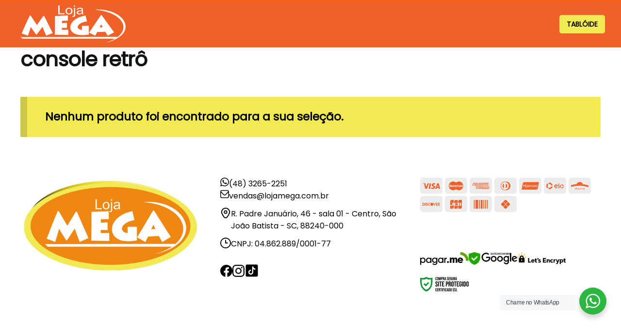

--- FILE ---
content_type: text/html; charset=UTF-8
request_url: https://lojamega.com.br/produto-tag/console-retro/
body_size: 36024
content:
<!doctype html>
<html lang="pt-BR">
<head>
<meta charset="UTF-8">
<meta name="viewport" content="height=device-height, width=device-width, initial-scale=1">
<link rel="profile" href="https://gmpg.org/xfn/11">
<link rel="pingback" href="https://lojamega.com.br/xmlrpc.php">

<meta name='robots' content='index, follow, max-image-preview:large, max-snippet:-1, max-video-preview:-1' />

<!-- Google Tag Manager by PYS -->
    <script data-cfasync="false" data-pagespeed-no-defer>
	    window.dataLayerPYS = window.dataLayerPYS || [];
	</script>
<!-- End Google Tag Manager by PYS -->
	<title>Arquivo de console retrô - Loja Mega</title>
	<link rel="canonical" href="https://lojamega.com.br/produto-tag/console-retro/" />
	<meta property="og:locale" content="pt_BR" />
	<meta property="og:type" content="article" />
	<meta property="og:title" content="Arquivo de console retrô - Loja Mega" />
	<meta property="og:url" content="https://lojamega.com.br/produto-tag/console-retro/" />
	<meta property="og:site_name" content="Loja Mega" />
	<meta name="twitter:card" content="summary_large_image" />
	<script type="application/ld+json" class="yoast-schema-graph">{"@context":"https://schema.org","@graph":[{"@type":"CollectionPage","@id":"https://lojamega.com.br/produto-tag/console-retro/","url":"https://lojamega.com.br/produto-tag/console-retro/","name":"Arquivo de console retrô - Loja Mega","isPartOf":{"@id":"https://lojamega.com.br/#website"},"breadcrumb":{"@id":"https://lojamega.com.br/produto-tag/console-retro/#breadcrumb"},"inLanguage":"pt-BR"},{"@type":"BreadcrumbList","@id":"https://lojamega.com.br/produto-tag/console-retro/#breadcrumb","itemListElement":[{"@type":"ListItem","position":1,"name":"Início","item":"https://lojamega.com.br/"},{"@type":"ListItem","position":2,"name":"console retrô"}]},{"@type":"WebSite","@id":"https://lojamega.com.br/#website","url":"https://lojamega.com.br/","name":"Loja Mega","description":"","publisher":{"@id":"https://lojamega.com.br/#organization"},"potentialAction":[{"@type":"SearchAction","target":{"@type":"EntryPoint","urlTemplate":"https://lojamega.com.br/?s={search_term_string}"},"query-input":{"@type":"PropertyValueSpecification","valueRequired":true,"valueName":"search_term_string"}}],"inLanguage":"pt-BR"},{"@type":"Organization","@id":"https://lojamega.com.br/#organization","name":"Loja Mega","url":"https://lojamega.com.br/","logo":{"@type":"ImageObject","inLanguage":"pt-BR","@id":"https://lojamega.com.br/#/schema/logo/image/","url":"https://lojamega.com.br/wp-content/uploads/2023/04/lojamega.png","contentUrl":"https://lojamega.com.br/wp-content/uploads/2023/04/lojamega.png","width":420,"height":149,"caption":"Loja Mega"},"image":{"@id":"https://lojamega.com.br/#/schema/logo/image/"}}]}</script>


<link rel="alternate" type="application/rss+xml" title="Feed para Loja Mega &raquo;" href="https://lojamega.com.br/feed/" />
<link rel="alternate" type="application/rss+xml" title="Feed para Loja Mega &raquo; console retrô Tag" href="https://lojamega.com.br/produto-tag/console-retro/feed/" />
<style id='wp-img-auto-sizes-contain-inline-css' type='text/css'>
img:is([sizes=auto i],[sizes^="auto," i]){contain-intrinsic-size:3000px 1500px}
/*# sourceURL=wp-img-auto-sizes-contain-inline-css */
</style>
<style id='wp-emoji-styles-inline-css' type='text/css'>

	img.wp-smiley, img.emoji {
		display: inline !important;
		border: none !important;
		box-shadow: none !important;
		height: 1em !important;
		width: 1em !important;
		margin: 0 0.07em !important;
		vertical-align: -0.1em !important;
		background: none !important;
		padding: 0 !important;
	}
/*# sourceURL=wp-emoji-styles-inline-css */
</style>
<link rel='stylesheet' id='contact-form-7-css' href='https://lojamega.com.br/wp-content/plugins/contact-form-7/includes/css/styles.css?ver=6.1.4' type='text/css' media='all' />
<style id='woocommerce-inline-inline-css' type='text/css'>
.woocommerce form .form-row .required { visibility: visible; }
/*# sourceURL=woocommerce-inline-inline-css */
</style>
<link rel='stylesheet' id='nta-css-popup-css' href='https://lojamega.com.br/wp-content/plugins/wp-whatsapp/assets/css/style.css?ver=6.9' type='text/css' media='all' />
<link rel='stylesheet' id='zhf-banners-swiper-css-css' href='https://lojamega.com.br/wp-content/plugins/zhf-banners/public/swiper/css/main.css?ver=4.0.5' type='text/css' media='all' />
<link rel='stylesheet' id='zhf-banners-style-css-css' href='https://lojamega.com.br/wp-content/plugins/zhf-banners/public/assets/css/style.css?ver=4.0.5' type='text/css' media='all' />
<style id='zhf-banners-style-css-inline-css' type='text/css'>

    .swiperBannerParceleECartao img {
    width: 100%;
    }


    .swiperBannerPrincipal img {
    width: 100%;
    }


    .swiperBannerProdutos1Ao4 img {
    width: 100%;
    }


    .swiperBannerProdutos5Ao8 img {
    width: 100%;
    }


    .swiperBannerVisiteNossoInsta img {
    width: 100%;
    }


    .swiperPecaPeloWhatsapp img {
    width: 100%;
    }


    .swiperTabloide img {
    width: 100%;
    }

/*# sourceURL=zhf-banners-style-css-inline-css */
</style>
<link rel='stylesheet' id='zhf-ecommerce-public-css' href='https://lojamega.com.br/wp-content/plugins/zhf-ecommerce/public/css/zhf-ecommerce-public.css?ver=3.43.3' type='text/css' media='all' />
<link rel='stylesheet' id='zhf-ecommerce-module-etiquetas-zhf-etiquetas-public-css' href='https://lojamega.com.br/wp-content/plugins/zhf-ecommerce/modules/etiquetas/css/public.css?ver=6.9' type='text/css' media='all' />
<link rel='stylesheet' id='zhf-ecommerce-module-produtos-cores-vinculados-cores-vinculadas-public-css' href='https://lojamega.com.br/wp-content/plugins/zhf-ecommerce/modules/produtos-cores-vinculados/css/public.css?v12&#038;ver=6.9' type='text/css' media='all' />
<link rel='stylesheet' id='zhf-ecommerce-module-discount-parcels-public-css' href='https://lojamega.com.br/wp-content/plugins/zhf-ecommerce/modules/discounts-parcels/css/main.css?ver=3.43.3' type='text/css' media='all' />
<link rel='stylesheet' id='keep-buying-cart-button-keep-buying-css-css' href='https://lojamega.com.br/wp-content/plugins/zhf-ecommerce/modules/keep-buying-cart-button/assets/css/style.css?ver=3.43.3' type='text/css' media='all' />
<link rel='stylesheet' id='contact-widget-css-css' href='https://lojamega.com.br/wp-content/plugins/zhf-painel/inc/widget-contato/public//assets/css/widget-contato.css?ver=1.0.0' type='text/css' media='all' />
<link rel='stylesheet' id='wc_shipping_simulator_form-css' href='https://lojamega.com.br/wp-content/plugins/shipping-simulator-for-woocommerce/assets/css/form.min.css?ver=2.4.3' type='text/css' media='all' />
<link rel='stylesheet' id='shoptimizer-style-css' href='https://lojamega.com.br/wp-content/themes/shoptimizer/style.css?ver=2.6.5' type='text/css' media='all' />
<link rel='stylesheet' id='shoptimizer-child-style-css' href='https://lojamega.com.br/wp-content/themes/shoptimizer-child-theme/style.css?ver=1.2.1' type='text/css' media='all' />
<link rel='stylesheet' id='shoptimizer-main-min-css' href='https://lojamega.com.br/wp-content/themes/shoptimizer/assets/css/main/main.min.css?ver=2.6.5' type='text/css' media='all' />
<link rel='stylesheet' id='shoptimizer-blog-min-css' href='https://lojamega.com.br/wp-content/themes/shoptimizer/assets/css/main/blog.min.css?ver=2.6.5' type='text/css' media='all' />
<link rel='stylesheet' id='shoptimizer-modal-min-css' href='https://lojamega.com.br/wp-content/themes/shoptimizer/assets/css/main/modal.min.css?ver=2.6.5' type='text/css' media='all' />
<link rel='stylesheet' id='shoptimizer-dynamic-style-css' href='https://lojamega.com.br/wp-content/themes/shoptimizer/assets/css/main/dynamic.css?ver=2.6.5' type='text/css' media='all' />
<link rel='stylesheet' id='shoptimizer-blocks-min-css' href='https://lojamega.com.br/wp-content/themes/shoptimizer/assets/css/main/blocks.min.css?ver=2.6.5' type='text/css' media='all' />
<link rel='stylesheet' id='shoptimizer-woocommerce-min-css' href='https://lojamega.com.br/wp-content/themes/shoptimizer/assets/css/main/woocommerce.min.css?ver=2.6.5' type='text/css' media='all' />
<script type="text/javascript" id="jquery-core-js-extra">
/* <![CDATA[ */
var pysFacebookRest = {"restApiUrl":"https://lojamega.com.br/wp-json/pys-facebook/v1/event","debug":""};
//# sourceURL=jquery-core-js-extra
/* ]]> */
</script>
<script type="text/javascript" src="https://lojamega.com.br/wp-includes/js/jquery/jquery.min.js?ver=3.7.1" id="jquery-core-js"></script>
<script type="text/javascript" src="https://lojamega.com.br/wp-includes/js/jquery/jquery-migrate.min.js?ver=3.4.1" id="jquery-migrate-js"></script>
<script type="text/javascript" src="https://lojamega.com.br/wp-content/plugins/woocommerce/assets/js/jquery-blockui/jquery.blockUI.min.js?ver=2.7.0-wc.10.4.3" id="wc-jquery-blockui-js" defer="defer" data-wp-strategy="defer"></script>
<script type="text/javascript" id="wc-add-to-cart-js-extra">
/* <![CDATA[ */
var wc_add_to_cart_params = {"ajax_url":"/wp-admin/admin-ajax.php","wc_ajax_url":"/?wc-ajax=%%endpoint%%","i18n_view_cart":"Ver carrinho","cart_url":"https://lojamega.com.br/carrinho/","is_cart":"","cart_redirect_after_add":"no"};
//# sourceURL=wc-add-to-cart-js-extra
/* ]]> */
</script>
<script type="text/javascript" src="https://lojamega.com.br/wp-content/plugins/woocommerce/assets/js/frontend/add-to-cart.min.js?ver=10.4.3" id="wc-add-to-cart-js" defer="defer" data-wp-strategy="defer"></script>
<script type="text/javascript" src="https://lojamega.com.br/wp-content/plugins/woocommerce/assets/js/js-cookie/js.cookie.min.js?ver=2.1.4-wc.10.4.3" id="wc-js-cookie-js" defer="defer" data-wp-strategy="defer"></script>
<script type="text/javascript" id="woocommerce-js-extra">
/* <![CDATA[ */
var woocommerce_params = {"ajax_url":"/wp-admin/admin-ajax.php","wc_ajax_url":"/?wc-ajax=%%endpoint%%","i18n_password_show":"Mostrar senha","i18n_password_hide":"Ocultar senha","is_shop":"","is_single":"","is_front_page":"","is_cart":"","shop_page_url":"https://lojamega.com.br/loja/","keep_buying_config":"default","product_id":""};
//# sourceURL=woocommerce-js-extra
/* ]]> */
</script>
<script type="text/javascript" src="https://lojamega.com.br/wp-content/plugins/woocommerce/assets/js/frontend/woocommerce.min.js?ver=10.4.3" id="woocommerce-js" defer="defer" data-wp-strategy="defer"></script>
<script type="text/javascript" id="nta-js-popup-js-extra">
/* <![CDATA[ */
var ntaWA = {"ga":"","ajaxurl":"https://lojamega.com.br/wp-admin/admin-ajax.php","nonce":"2601f44c29"};
//# sourceURL=nta-js-popup-js-extra
/* ]]> */
</script>
<script type="text/javascript" src="https://lojamega.com.br/wp-content/plugins/wp-whatsapp/assets/js/main.js?ver=6.9" id="nta-js-popup-js"></script>
<script type="text/javascript" src="https://lojamega.com.br/wp-content/plugins/zhf-banners/public/swiper/js/index.js?ver=4.0.5" id="zhf-banners-swiper-js-js"></script>
<script type="text/javascript" src="https://lojamega.com.br/wp-content/plugins/zhf-banners/public/assets/js/countdown.js?ver=4.0.5" id="zhf-banners-countdown-js-js"></script>
<script type="text/javascript" src="https://lojamega.com.br/wp-content/plugins/zhf-ecommerce/public/js/jquery.mask.js?ver=3.43.3" id="zhf-ecommerce-jquery-mask-js"></script>
<script type="text/javascript" src="https://lojamega.com.br/wp-content/plugins/zhf-ecommerce/modules/keep-buying-cart-button/assets/js/index.js?ver=3.43.3" id="zhf-ecommerce-module-keep-buying-cart-button--main-js"></script>
<script type="text/javascript" defer data-cfasync="false" src="https://lojamega.com.br/wp-content/plugins/shipping-simulator-for-woocommerce/assets/js/form.min.js?ver=2.4.3" id="wc_shipping_simulator_form-js"></script>
<script type="text/javascript" src="https://lojamega.com.br/wp-content/plugins/pixelyoursite/dist/scripts/jquery.bind-first-0.2.3.min.js?ver=0.2.3" id="jquery-bind-first-js"></script>
<script type="text/javascript" src="https://lojamega.com.br/wp-content/plugins/pixelyoursite/dist/scripts/js.cookie-2.1.3.min.js?ver=2.1.3" id="js-cookie-pys-js"></script>
<script type="text/javascript" src="https://lojamega.com.br/wp-content/plugins/pixelyoursite/dist/scripts/tld.min.js?ver=2.3.1" id="js-tld-js"></script>
<script type="text/javascript" id="pys-js-extra">
/* <![CDATA[ */
var pysOptions = {"staticEvents":[],"dynamicEvents":{"automatic_event_form":{"facebook":{"delay":0,"type":"dyn","name":"Form","pixelIds":["639482083312441"],"eventID":"b4fb8e66-d974-4953-8ce7-79938bc7f8cb","params":{"page_title":"console retr\u00f4","post_type":"product_tag","post_id":7978,"plugin":"PixelYourSite","user_role":"guest","event_url":"lojamega.com.br/produto-tag/console-retro/"},"e_id":"automatic_event_form","ids":[],"hasTimeWindow":false,"timeWindow":0,"woo_order":"","edd_order":""},"ga":{"delay":0,"type":"dyn","name":"Form","trackingIds":["G-8LKHWTRCV6"],"eventID":"b4fb8e66-d974-4953-8ce7-79938bc7f8cb","params":{"page_title":"console retr\u00f4","post_type":"product_tag","post_id":7978,"plugin":"PixelYourSite","user_role":"guest","event_url":"lojamega.com.br/produto-tag/console-retro/"},"e_id":"automatic_event_form","ids":[],"hasTimeWindow":false,"timeWindow":0,"pixelIds":[],"woo_order":"","edd_order":""}},"automatic_event_download":{"facebook":{"delay":0,"type":"dyn","name":"Download","extensions":["","doc","exe","js","pdf","ppt","tgz","zip","xls"],"pixelIds":["639482083312441"],"eventID":"569e128b-cd40-40f6-ad7d-bfd68a297762","params":{"page_title":"console retr\u00f4","post_type":"product_tag","post_id":7978,"plugin":"PixelYourSite","user_role":"guest","event_url":"lojamega.com.br/produto-tag/console-retro/"},"e_id":"automatic_event_download","ids":[],"hasTimeWindow":false,"timeWindow":0,"woo_order":"","edd_order":""},"ga":{"delay":0,"type":"dyn","name":"Download","extensions":["","doc","exe","js","pdf","ppt","tgz","zip","xls"],"trackingIds":["G-8LKHWTRCV6"],"eventID":"569e128b-cd40-40f6-ad7d-bfd68a297762","params":{"page_title":"console retr\u00f4","post_type":"product_tag","post_id":7978,"plugin":"PixelYourSite","user_role":"guest","event_url":"lojamega.com.br/produto-tag/console-retro/"},"e_id":"automatic_event_download","ids":[],"hasTimeWindow":false,"timeWindow":0,"pixelIds":[],"woo_order":"","edd_order":""}},"automatic_event_comment":{"facebook":{"delay":0,"type":"dyn","name":"Comment","pixelIds":["639482083312441"],"eventID":"5b372569-2dc2-4973-ae2f-58ce9f3a8c06","params":{"page_title":"console retr\u00f4","post_type":"product_tag","post_id":7978,"plugin":"PixelYourSite","user_role":"guest","event_url":"lojamega.com.br/produto-tag/console-retro/"},"e_id":"automatic_event_comment","ids":[],"hasTimeWindow":false,"timeWindow":0,"woo_order":"","edd_order":""},"ga":{"delay":0,"type":"dyn","name":"Comment","trackingIds":["G-8LKHWTRCV6"],"eventID":"5b372569-2dc2-4973-ae2f-58ce9f3a8c06","params":{"page_title":"console retr\u00f4","post_type":"product_tag","post_id":7978,"plugin":"PixelYourSite","user_role":"guest","event_url":"lojamega.com.br/produto-tag/console-retro/"},"e_id":"automatic_event_comment","ids":[],"hasTimeWindow":false,"timeWindow":0,"pixelIds":[],"woo_order":"","edd_order":""}},"automatic_event_scroll":{"facebook":{"delay":0,"type":"dyn","name":"PageScroll","scroll_percent":30,"pixelIds":["639482083312441"],"eventID":"63c18557-ca52-49ca-80e2-e1c269a32f87","params":{"page_title":"console retr\u00f4","post_type":"product_tag","post_id":7978,"plugin":"PixelYourSite","user_role":"guest","event_url":"lojamega.com.br/produto-tag/console-retro/"},"e_id":"automatic_event_scroll","ids":[],"hasTimeWindow":false,"timeWindow":0,"woo_order":"","edd_order":""},"ga":{"delay":0,"type":"dyn","name":"PageScroll","scroll_percent":30,"trackingIds":["G-8LKHWTRCV6"],"eventID":"63c18557-ca52-49ca-80e2-e1c269a32f87","params":{"page_title":"console retr\u00f4","post_type":"product_tag","post_id":7978,"plugin":"PixelYourSite","user_role":"guest","event_url":"lojamega.com.br/produto-tag/console-retro/"},"e_id":"automatic_event_scroll","ids":[],"hasTimeWindow":false,"timeWindow":0,"pixelIds":[],"woo_order":"","edd_order":""}},"automatic_event_time_on_page":{"facebook":{"delay":0,"type":"dyn","name":"TimeOnPage","time_on_page":30,"pixelIds":["639482083312441"],"eventID":"c57d4f34-6160-49ea-8641-4561c1515c40","params":{"page_title":"console retr\u00f4","post_type":"product_tag","post_id":7978,"plugin":"PixelYourSite","user_role":"guest","event_url":"lojamega.com.br/produto-tag/console-retro/"},"e_id":"automatic_event_time_on_page","ids":[],"hasTimeWindow":false,"timeWindow":0,"woo_order":"","edd_order":""},"ga":{"delay":0,"type":"dyn","name":"TimeOnPage","time_on_page":30,"trackingIds":["G-8LKHWTRCV6"],"eventID":"c57d4f34-6160-49ea-8641-4561c1515c40","params":{"page_title":"console retr\u00f4","post_type":"product_tag","post_id":7978,"plugin":"PixelYourSite","user_role":"guest","event_url":"lojamega.com.br/produto-tag/console-retro/"},"e_id":"automatic_event_time_on_page","ids":[],"hasTimeWindow":false,"timeWindow":0,"pixelIds":[],"woo_order":"","edd_order":""}}},"triggerEvents":[],"triggerEventTypes":[],"facebook":{"pixelIds":["639482083312441"],"advancedMatching":{"external_id":"acddcdeffffeedafcdbfceffdca"},"advancedMatchingEnabled":true,"removeMetadata":false,"wooVariableAsSimple":false,"serverApiEnabled":true,"wooCRSendFromServer":false,"send_external_id":null,"enabled_medical":false,"do_not_track_medical_param":["event_url","post_title","page_title","landing_page","content_name","categories","category_name","tags"],"meta_ldu":false},"ga":{"trackingIds":["G-8LKHWTRCV6"],"commentEventEnabled":true,"downloadEnabled":true,"formEventEnabled":true,"crossDomainEnabled":false,"crossDomainAcceptIncoming":false,"crossDomainDomains":[],"isDebugEnabled":[],"serverContainerUrls":{"G-8LKHWTRCV6":{"enable_server_container":"","server_container_url":"","transport_url":""}},"additionalConfig":{"G-8LKHWTRCV6":{"first_party_collection":true}},"disableAdvertisingFeatures":false,"disableAdvertisingPersonalization":false,"wooVariableAsSimple":true,"custom_page_view_event":false},"debug":"","siteUrl":"https://lojamega.com.br","ajaxUrl":"https://lojamega.com.br/wp-admin/admin-ajax.php","ajax_event":"8720f33a98","enable_remove_download_url_param":"","cookie_duration":"7","last_visit_duration":"60","enable_success_send_form":"","ajaxForServerEvent":"","ajaxForServerStaticEvent":"1","useSendBeacon":"1","send_external_id":"1","external_id_expire":"180","track_cookie_for_subdomains":"1","google_consent_mode":"1","gdpr":{"ajax_enabled":false,"all_disabled_by_api":false,"facebook_disabled_by_api":false,"analytics_disabled_by_api":false,"google_ads_disabled_by_api":false,"pinterest_disabled_by_api":false,"bing_disabled_by_api":false,"reddit_disabled_by_api":false,"externalID_disabled_by_api":false,"facebook_prior_consent_enabled":true,"analytics_prior_consent_enabled":true,"google_ads_prior_consent_enabled":null,"pinterest_prior_consent_enabled":true,"bing_prior_consent_enabled":true,"cookiebot_integration_enabled":false,"cookiebot_facebook_consent_category":"marketing","cookiebot_analytics_consent_category":"statistics","cookiebot_tiktok_consent_category":"marketing","cookiebot_google_ads_consent_category":"marketing","cookiebot_pinterest_consent_category":"marketing","cookiebot_bing_consent_category":"marketing","consent_magic_integration_enabled":false,"real_cookie_banner_integration_enabled":false,"cookie_notice_integration_enabled":false,"cookie_law_info_integration_enabled":false,"analytics_storage":{"enabled":true,"value":"granted","filter":false},"ad_storage":{"enabled":true,"value":"granted","filter":false},"ad_user_data":{"enabled":true,"value":"granted","filter":false},"ad_personalization":{"enabled":true,"value":"granted","filter":false}},"cookie":{"disabled_all_cookie":false,"disabled_start_session_cookie":false,"disabled_advanced_form_data_cookie":false,"disabled_landing_page_cookie":false,"disabled_first_visit_cookie":false,"disabled_trafficsource_cookie":false,"disabled_utmTerms_cookie":false,"disabled_utmId_cookie":false},"tracking_analytics":{"TrafficSource":"direct","TrafficLanding":"undefined","TrafficUtms":[],"TrafficUtmsId":[]},"GATags":{"ga_datalayer_type":"default","ga_datalayer_name":"dataLayerPYS"},"woo":{"enabled":true,"enabled_save_data_to_orders":true,"addToCartOnButtonEnabled":true,"addToCartOnButtonValueEnabled":true,"addToCartOnButtonValueOption":"price","singleProductId":null,"removeFromCartSelector":"form.woocommerce-cart-form .remove","addToCartCatchMethod":"add_cart_hook","is_order_received_page":false,"containOrderId":false},"edd":{"enabled":false},"cache_bypass":"1768633477"};
//# sourceURL=pys-js-extra
/* ]]> */
</script>
<script type="text/javascript" src="https://lojamega.com.br/wp-content/plugins/pixelyoursite/dist/scripts/public.min.js?ver=11.1.5.2" id="pys-js"></script>
<link rel="https://api.w.org/" href="https://lojamega.com.br/wp-json/" /><link rel="alternate" title="JSON" type="application/json" href="https://lojamega.com.br/wp-json/wp/v2/product_tag/7978" /><link rel="EditURI" type="application/rsd+xml" title="RSD" href="https://lojamega.com.br/xmlrpc.php?rsd" />
	<script type="text/javascript"> var commercekit_ajs = {"ajax_url":"\/?commercekit-ajax"}; var commercekit_pdp = []; var commercekit_as = []; </script>
	        <style>
            .wa__stt_offline {
                pointer-events: none;
            }

            .wa__button_text_only_me .wa__btn_txt {
                padding-top: 16px !important;
                padding-bottom: 15px !important;
            }

            .wa__popup_content_item .wa__cs_img_wrap {
                width: 48px;
                height: 48px;
            }

            .wa__popup_chat_box .wa__popup_heading {
                background: #2db742;
            }

            .wa__btn_popup .wa__btn_popup_icon {
                background: #2db742;
            }

            .wa__popup_chat_box .wa__stt {
                border-left: 2px solid #2db742;
            }

            .wa__popup_chat_box .wa__popup_heading .wa__popup_title {
                color: #fff;
            }

            .wa__popup_chat_box .wa__popup_heading .wa__popup_intro {
                color: #fff;
                opacity: 0.8;
            }

            .wa__popup_chat_box .wa__popup_heading .wa__popup_intro strong {}

                    </style>

	<noscript><style>.woocommerce-product-gallery{ opacity: 1 !important; }</style></noscript>
	<link rel="icon" href="https://lojamega.com.br/wp-content/uploads/2023/04/lojamegaicon.png" sizes="32x32" />
<link rel="icon" href="https://lojamega.com.br/wp-content/uploads/2023/04/lojamegaicon.png" sizes="192x192" />
<link rel="apple-touch-icon" href="https://lojamega.com.br/wp-content/uploads/2023/04/lojamegaicon.png" />
<meta name="msapplication-TileImage" content="https://lojamega.com.br/wp-content/uploads/2023/04/lojamegaicon.png" />
		<style type="text/css" id="wp-custom-css">
			/*MINHA CONTA*/
li#menu-item-20824 a{
    text-align: center;
    text-transform: uppercase;
    font-size: 16px;
}

/*mais detalhes*/
body.single-product .zhf-apelos-preco .zhf-payment-datails {
    display: inline-block;
    position: relative;
    top: 0px;
    left: 0;
    min-width: inherit;
    min-height: inherit;
    border-radius: 3px;
    font-size: 11px;
    padding: 3px 7px;
    opacity: .8;
    line-height: 15px;
    margin-left: 7px;
    background-color: #e9e9e9;
    color: #505050;
    font-weight: 100 !important;
}


/*MENU*/
ul#menu-menu-principal a {
    text-transform: uppercase;
}

.shoptimizer-primary-navigation.col-full{
	justify-content: center;
}

h2{
	background-color: #f1ea53; 
	margin-top: -24px!important;
}

.wp-block-columns.main-content.content {
    max-width: 1280px;
    margin: auto;
}
h2.has-text-align-center {
    margin: auto;
    text-align: center!important;
}

// ALINHAMENTO APELOS PREÇO
ul.products li .woocommerce-card__header .zhf-apelos-preco {
align-items: flex-start!important;
}

/* Ocultar botão comprar */
a.button.product_type_simple.add_to_cart_button.ajax_add_to_cart {
	display: none!important;
} 

/*AVISO FALTA DE PRODUTOS*/
.woocommerce-info {
    font-size: 23px!important;
    color: black;
    font-weight: 600;
    background-color: #f1ea53;
    display: flex;
}

ul.products li.product .price {
    font-size: 30px;
}
.wa__btn_popup {
    z-index: 5!important;
	margin-bottom: 40px!important;
}

.product_meta span.tagged_as{
    display: none!important;
}

.products>h2{
	text-align: center!important;
}

/*TABLOIDE*/
li#menu-item-33899 a {
	background-color: #f1ea53;
	padding: 8px 15px;
	color: #000;
	border-radius: 5px;
	font-weight: bold;
}
/*VENDA LOJA*/
li.cat-item.cat-item-11995 {
    display: none!important;
}
ul.site-header-cart.menu {
    display: none;
}

.col-full-nav {
    display: none;
}

nav.woocommerce-breadcrumb {
    display: none;
}
form#sticky-scroll{
display: none!important;
}
section#wc-shipping-sim {
display: none!important;
}		</style>
		<style id="kirki-inline-styles">.site-header .custom-logo-link img{height:77px;}.is_stuck .logo-mark{width:60px;}.is_stuck .primary-navigation.with-logo .menu-primary-menu-container{margin-left:60px;}.price ins, .summary .yith-wcwl-add-to-wishlist a:before, .site .commercekit-wishlist a i:before, .commercekit-wishlist-table .price, .commercekit-wishlist-table .price ins, .commercekit-ajs-product-price, .commercekit-ajs-product-price ins, .widget-area .widget.widget_categories a:hover, #secondary .widget ul li a:hover, #secondary.widget-area .widget li.chosen a, .widget-area .widget a:hover, #secondary .widget_recent_comments ul li a:hover, .woocommerce-pagination .page-numbers li .page-numbers.current, div.product p.price, body:not(.mobile-toggled) .main-navigation ul.menu li.full-width.menu-item-has-children ul li.highlight > a, body:not(.mobile-toggled) .main-navigation ul.menu li.full-width.menu-item-has-children ul li.highlight > a:hover, #secondary .widget ins span.amount, #secondary .widget ins span.amount span, .search-results article h2 a:hover{color:#dc9814;}.spinner > div, .widget_price_filter .ui-slider .ui-slider-range, .widget_price_filter .ui-slider .ui-slider-handle, #page .woocommerce-tabs ul.tabs li span, #secondary.widget-area .widget .tagcloud a:hover, .widget-area .widget.widget_product_tag_cloud a:hover, footer .mc4wp-form input[type="submit"], #payment .payment_methods li.woocommerce-PaymentMethod > input[type=radio]:first-child:checked + label:before, #payment .payment_methods li.wc_payment_method > input[type=radio]:first-child:checked + label:before, #shipping_method > li > input[type=radio]:first-child:checked + label:before, ul#shipping_method li:only-child label:before, .image-border .elementor-image:after, ul.products li.product .yith-wcwl-wishlistexistsbrowse a:before, ul.products li.product .yith-wcwl-wishlistaddedbrowse a:before, ul.products li.product .yith-wcwl-add-button a:before, .summary .yith-wcwl-add-to-wishlist a:before, li.product .commercekit-wishlist a em.cg-wishlist-t:before, li.product .commercekit-wishlist a em.cg-wishlist:before, .site .commercekit-wishlist a i:before, .summary .commercekit-wishlist a i.cg-wishlist-t:before, #page .woocommerce-tabs ul.tabs li a span, .commercekit-atc-tab-links li a span, .main-navigation ul li a span strong, .widget_layered_nav ul.woocommerce-widget-layered-nav-list li.chosen:before{background-color:#dc9814;}.woocommerce-tabs .tabs li a::after, .commercekit-atc-tab-links li a:after{border-color:#dc9814;}a{color:#1e68c4;}a:hover{color:#111;}body{background-color:#fff;}.col-full.topbar-wrapper{background-color:#de5d00;border-bottom-color:#ff6603;}.top-bar, .top-bar a{color:#323232;}body:not(.header-4) .site-header, .header-4-container{background-color:#f06129;}.fa.menu-item, .ri.menu-item{border-left-color:#eee;}.header-4 .search-trigger span{border-right-color:#eee;}.header-widget-region{background-color:#dc9814;}.header-widget-region, .header-widget-region a{color:#fff;}.button, .button:hover, .commercekit-wishlist-table button, input[type=submit], ul.products li.product .button, ul.products li.product .added_to_cart, ul.wc-block-grid__products .wp-block-button__link, ul.wc-block-grid__products .wp-block-button__link:hover, .site .widget_shopping_cart a.button.checkout, .woocommerce #respond input#submit.alt, .main-navigation ul.menu ul li a.button, .main-navigation ul.menu ul li a.button:hover, body .main-navigation ul.menu li.menu-item-has-children.full-width > .sub-menu-wrapper li a.button:hover, .main-navigation ul.menu li.menu-item-has-children.full-width > .sub-menu-wrapper li:hover a.added_to_cart, .site div.wpforms-container-full .wpforms-form button[type=submit], .product .cart .single_add_to_cart_button, .woocommerce-cart p.return-to-shop a, .elementor-row .feature p a, .image-feature figcaption span{color:#fff;}.single-product div.product form.cart .button.added::before{background-color:#fff;}.button, input[type=submit], ul.products li.product .button, .commercekit-wishlist-table button, .woocommerce #respond input#submit.alt, .product .cart .single_add_to_cart_button, .widget_shopping_cart a.button.checkout, .main-navigation ul.menu li.menu-item-has-children.full-width > .sub-menu-wrapper li a.added_to_cart, .site div.wpforms-container-full .wpforms-form button[type=submit], ul.products li.product .added_to_cart, ul.wc-block-grid__products .wp-block-button__link, .woocommerce-cart p.return-to-shop a, .elementor-row .feature a, .image-feature figcaption span{background-color:#3bb54a;}.widget_shopping_cart a.button.checkout{border-color:#3bb54a;}.button:hover, [type="submit"]:hover, .commercekit-wishlist-table button:hover, ul.products li.product .button:hover, #place_order[type="submit"]:hover, body .woocommerce #respond input#submit.alt:hover, .product .cart .single_add_to_cart_button:hover, .main-navigation ul.menu li.menu-item-has-children.full-width > .sub-menu-wrapper li a.added_to_cart:hover, .site div.wpforms-container-full .wpforms-form button[type=submit]:hover, .site div.wpforms-container-full .wpforms-form button[type=submit]:focus, ul.products li.product .added_to_cart:hover, ul.wc-block-grid__products .wp-block-button__link:hover, .widget_shopping_cart a.button.checkout:hover, .woocommerce-cart p.return-to-shop a:hover{background-color:#009245;}.widget_shopping_cart a.button.checkout:hover{border-color:#009245;}.onsale, .product-label, .wc-block-grid__product-onsale{background-color:#3bb54a;color:#fff;}.content-area .summary .onsale{color:#3bb54a;}.summary .product-label:before, .product-details-wrapper .product-label:before{border-right-color:#3bb54a;}.entry-content .testimonial-entry-title:after, .cart-summary .widget li strong::before, p.stars.selected a.active::before, p.stars:hover a::before, p.stars.selected a:not(.active)::before{color:#ee9e13;}.star-rating > span:before{background-color:#ee9e13;}header.woocommerce-products-header, .shoptimizer-category-banner{background-color:#efeee3;}.term-description p, .term-description a, .term-description a:hover, .shoptimizer-category-banner h1, .shoptimizer-category-banner .taxonomy-description p{color:#222;}.single-product .site-content .col-full{background-color:#f8f8f8;}.call-back-feature a{background-color:#dc9814;color:#fff;}ul.checkout-bar:before, .woocommerce-checkout .checkout-bar li.active:after, ul.checkout-bar li.visited:after{background-color:#3bb54a;}.below-content .widget .ri{color:#999;}.below-content .widget svg{stroke:#999;}footer.site-footer, footer.copyright{background-color:#ffffff;color:#000000;}.site footer.site-footer .widget .widget-title, .site-footer .widget.widget_block h2{color:#fff;}footer.site-footer a:not(.button), footer.copyright a{color:#000000;}footer.site-footer a:not(.button):hover, footer.copyright a:hover{color:#b3b3b3;}footer.site-footer li a:after{border-color:#b3b3b3;}.top-bar{font-size:14px;}.menu-primary-menu-container > ul > li > a span:before{border-color:#dc9814;}.secondary-navigation .menu a, .ri.menu-item:before, .fa.menu-item:before{color:#ffffff;}.secondary-navigation .icon-wrapper svg{stroke:#ffffff;}.site-header-cart a.cart-contents .count, .site-header-cart a.cart-contents .count:after{border-color:#ffffff;}.site-header-cart a.cart-contents .count, .shoptimizer-cart-icon i{color:#ffffff;}.site-header-cart a.cart-contents:hover .count, .site-header-cart a.cart-contents:hover .count{background-color:#ffffff;}.site-header-cart .cart-contents{color:#fff;}.site-header-cart a.cart-contents .shoptimizer-cart-icon .mini-count{background-color:#444444;border-color:#444444;}.header-widget-region .widget{padding-top:12px;padding-bottom:12px;}.site .header-widget-region p, .site .header-widget-region li{font-size:14px;}.col-full, .single-product .site-content .shoptimizer-sticky-add-to-cart .col-full, body .woocommerce-message, .single-product .site-content .commercekit-sticky-add-to-cart .col-full{max-width:1280px;}.product-details-wrapper, .single-product .woocommerce-Tabs-panel, .single-product .archive-header .woocommerce-breadcrumb, .plp-below.archive.woocommerce .archive-header .woocommerce-breadcrumb, .related.products, .site-content #sspotReviews, .upsells.products, .composite_summary, .composite_wrap, .yith-wfbt-section.woocommerce{max-width:calc(1280px + 5.2325em);}.main-navigation ul li.menu-item-has-children.full-width .container, .single-product .woocommerce-error{max-width:1280px;}.below-content .col-full, footer .col-full{max-width:calc(1280px + 40px);}#secondary{width:16%;}.content-area{width:52%;}body, button, input, select, option, textarea, h6{font-family:Poppins;}.menu-primary-menu-container > ul > li > a, .site-header-cart .cart-contents{font-family:Poppins;text-transform:uppercase;}.main-navigation ul.menu ul li > a, .main-navigation ul.nav-menu ul li > a{font-family:Poppins;text-transform:uppercase;}.main-navigation ul.menu li.menu-item-has-children.full-width > .sub-menu-wrapper li.menu-item-has-children > a, .main-navigation ul.menu li.menu-item-has-children.full-width > .sub-menu-wrapper li.heading > a{font-family:Poppins;}.entry-content{font-family:Poppins;}h1{font-family:Poppins;}h2{font-family:Poppins;}h3{font-family:Poppins;}h4{font-family:Poppins;}h5{font-family:Poppins;}blockquote p{font-family:Poppins;}.widget .widget-title, .widget .widgettitle, .widget.widget_block h2{font-family:Poppins;}body.single-post h1{font-family:Poppins;}.term-description, .shoptimizer-category-banner .taxonomy-description{font-family:Poppins;}.content-area ul.products li.product .woocommerce-loop-product__title, .content-area ul.products li.product h2, ul.products li.product .woocommerce-loop-product__title, ul.products li.product .woocommerce-loop-product__title, .main-navigation ul.menu ul li.product .woocommerce-loop-product__title a, .wc-block-grid__product .wc-block-grid__product-title{font-family:Poppins;}.summary h1{font-family:Poppins;}body .woocommerce #respond input#submit.alt, body .woocommerce a.button.alt, body .woocommerce button.button.alt, body .woocommerce input.button.alt, .product .cart .single_add_to_cart_button, .shoptimizer-sticky-add-to-cart__content-button a.button, .widget_shopping_cart a.button.checkout, #cgkit-tab-commercekit-sticky-atc-title button, #cgkit-mobile-commercekit-sticky-atc button{font-family:Poppins;}@media (max-width: 992px){.main-header, .site-branding{height:70px;}.main-header .site-header-cart{top:calc(-14px + 70px / 2);}.sticky-m .mobile-filter, .sticky-m #cgkitpf-horizontal{top:70px;}.sticky-m .commercekit-atc-sticky-tabs{top:calc(70px - 1px);}.m-search-bh.sticky-m .commercekit-atc-sticky-tabs, .m-search-toggled.sticky-m .commercekit-atc-sticky-tabs{top:calc(70px + 60px - 1px);}.m-search-bh.sticky-m .mobile-filter, .m-search-toggled.sticky-m .mobile-filter, .m-search-bh.sticky-m #cgkitpf-horizontal, .m-search-toggled.sticky-m #cgkitpf-horizontal{top:calc(70px + 60px);}.sticky-m .cg-layout-vertical-scroll .cg-thumb-swiper{top:calc(70px + 10px);}body.theme-shoptimizer .site-header .custom-logo-link img, body.wp-custom-logo .site-header .custom-logo-link img{height:22px;}.m-search-bh .site-search, .m-search-toggled .site-search, .site-branding button.menu-toggle, .site-branding button.menu-toggle:hover{background-color:#f06129;}.menu-toggle .bar, .site-header-cart a.cart-contents:hover .count{background-color:#ffffff;}.menu-toggle .bar-text, .menu-toggle:hover .bar-text, .site-header-cart a.cart-contents .count{color:#ffffff;}.mobile-search-toggle svg, .mobile-myaccount svg{stroke:#ffffff;}.site-header-cart a.cart-contents:hover .count{background-color:#ffffff;}.site-header-cart a.cart-contents:not(:hover) .count{color:#ffffff;}.shoptimizer-cart-icon svg{stroke:#ffffff;}.site-header .site-header-cart a.cart-contents .count, .site-header-cart a.cart-contents .count:after{border-color:#ffffff;}.col-full-nav{background-color:#fff;}.main-navigation ul li a, body .main-navigation ul.menu > li.menu-item-has-children > span.caret::after, .main-navigation .woocommerce-loop-product__title, .main-navigation ul.menu li.product, body .main-navigation ul.menu li.menu-item-has-children.full-width>.sub-menu-wrapper li h6 a, body .main-navigation ul.menu li.menu-item-has-children.full-width>.sub-menu-wrapper li h6 a:hover, .main-navigation ul.products li.product .price, body .main-navigation ul.menu li.menu-item-has-children li.menu-item-has-children span.caret, body.mobile-toggled .main-navigation ul.menu li.menu-item-has-children.full-width > .sub-menu-wrapper li p.product__categories a, body.mobile-toggled ul.products li.product p.product__categories a, body li.menu-item-product p.product__categories, main-navigation ul.menu li.menu-item-has-children.full-width > .sub-menu-wrapper li.menu-item-has-children > a, .main-navigation ul.menu li.menu-item-has-children.full-width > .sub-menu-wrapper li.heading > a, .mobile-extra, .mobile-extra h4, .mobile-extra a:not(.button){color:#222;}.main-navigation ul.menu li.menu-item-has-children span.caret::after{background-color:#222;}.main-navigation ul.menu > li.menu-item-has-children.dropdown-open > .sub-menu-wrapper{border-bottom-color:#eee;}}@media (min-width: 993px){.col-full-nav{background-color:#f1ea53;}.col-full.main-header{padding-top:10px;padding-bottom:10px;}.menu-primary-menu-container > ul > li > a, .site-header-cart, .logo-mark{line-height:40px;}.site-header-cart, .menu-primary-menu-container > ul > li.menu-button{height:40px;}.menu-primary-menu-container > ul > li > a{color:#000000;}.main-navigation ul.menu > li.menu-item-has-children > a::after{background-color:#000000;}.menu-primary-menu-container > ul.menu:hover > li > a{opacity:0.83;}.main-navigation ul.menu ul.sub-menu{background-color:#fff;}.main-navigation ul.menu ul li a, .main-navigation ul.nav-menu ul li a{color:#323232;}.main-navigation ul.menu ul a:hover{color:#dc9814;}.shoptimizer-cart-icon svg{stroke:#ffffff;}.site-header-cart a.cart-contents:hover .count{color:#fff;}body.header-4:not(.full-width-header) .header-4-inner, .summary form.cart.commercekit_sticky-atc .commercekit-pdp-sticky-inner, .commercekit-atc-sticky-tabs ul.commercekit-atc-tab-links, .h-ckit-filters.no-woocommerce-sidebar .commercekit-product-filters{max-width:1280px;}}@media (min-width: 992px){.top-bar .textwidget{padding-top:10px;padding-bottom:10px;}}/* devanagari */
@font-face {
  font-family: 'Poppins';
  font-style: normal;
  font-weight: 400;
  font-display: swap;
  src: url(https://lojamega.com.br/wp-content/fonts/poppins/pxiEyp8kv8JHgFVrJJbecmNE.woff2) format('woff2');
  unicode-range: U+0900-097F, U+1CD0-1CF9, U+200C-200D, U+20A8, U+20B9, U+20F0, U+25CC, U+A830-A839, U+A8E0-A8FF, U+11B00-11B09;
}
/* latin-ext */
@font-face {
  font-family: 'Poppins';
  font-style: normal;
  font-weight: 400;
  font-display: swap;
  src: url(https://lojamega.com.br/wp-content/fonts/poppins/pxiEyp8kv8JHgFVrJJnecmNE.woff2) format('woff2');
  unicode-range: U+0100-02BA, U+02BD-02C5, U+02C7-02CC, U+02CE-02D7, U+02DD-02FF, U+0304, U+0308, U+0329, U+1D00-1DBF, U+1E00-1E9F, U+1EF2-1EFF, U+2020, U+20A0-20AB, U+20AD-20C0, U+2113, U+2C60-2C7F, U+A720-A7FF;
}
/* latin */
@font-face {
  font-family: 'Poppins';
  font-style: normal;
  font-weight: 400;
  font-display: swap;
  src: url(https://lojamega.com.br/wp-content/fonts/poppins/pxiEyp8kv8JHgFVrJJfecg.woff2) format('woff2');
  unicode-range: U+0000-00FF, U+0131, U+0152-0153, U+02BB-02BC, U+02C6, U+02DA, U+02DC, U+0304, U+0308, U+0329, U+2000-206F, U+20AC, U+2122, U+2191, U+2193, U+2212, U+2215, U+FEFF, U+FFFD;
}/* devanagari */
@font-face {
  font-family: 'Poppins';
  font-style: normal;
  font-weight: 400;
  font-display: swap;
  src: url(https://lojamega.com.br/wp-content/fonts/poppins/pxiEyp8kv8JHgFVrJJbecmNE.woff2) format('woff2');
  unicode-range: U+0900-097F, U+1CD0-1CF9, U+200C-200D, U+20A8, U+20B9, U+20F0, U+25CC, U+A830-A839, U+A8E0-A8FF, U+11B00-11B09;
}
/* latin-ext */
@font-face {
  font-family: 'Poppins';
  font-style: normal;
  font-weight: 400;
  font-display: swap;
  src: url(https://lojamega.com.br/wp-content/fonts/poppins/pxiEyp8kv8JHgFVrJJnecmNE.woff2) format('woff2');
  unicode-range: U+0100-02BA, U+02BD-02C5, U+02C7-02CC, U+02CE-02D7, U+02DD-02FF, U+0304, U+0308, U+0329, U+1D00-1DBF, U+1E00-1E9F, U+1EF2-1EFF, U+2020, U+20A0-20AB, U+20AD-20C0, U+2113, U+2C60-2C7F, U+A720-A7FF;
}
/* latin */
@font-face {
  font-family: 'Poppins';
  font-style: normal;
  font-weight: 400;
  font-display: swap;
  src: url(https://lojamega.com.br/wp-content/fonts/poppins/pxiEyp8kv8JHgFVrJJfecg.woff2) format('woff2');
  unicode-range: U+0000-00FF, U+0131, U+0152-0153, U+02BB-02BC, U+02C6, U+02DA, U+02DC, U+0304, U+0308, U+0329, U+2000-206F, U+20AC, U+2122, U+2191, U+2193, U+2212, U+2215, U+FEFF, U+FFFD;
}/* devanagari */
@font-face {
  font-family: 'Poppins';
  font-style: normal;
  font-weight: 400;
  font-display: swap;
  src: url(https://lojamega.com.br/wp-content/fonts/poppins/pxiEyp8kv8JHgFVrJJbecmNE.woff2) format('woff2');
  unicode-range: U+0900-097F, U+1CD0-1CF9, U+200C-200D, U+20A8, U+20B9, U+20F0, U+25CC, U+A830-A839, U+A8E0-A8FF, U+11B00-11B09;
}
/* latin-ext */
@font-face {
  font-family: 'Poppins';
  font-style: normal;
  font-weight: 400;
  font-display: swap;
  src: url(https://lojamega.com.br/wp-content/fonts/poppins/pxiEyp8kv8JHgFVrJJnecmNE.woff2) format('woff2');
  unicode-range: U+0100-02BA, U+02BD-02C5, U+02C7-02CC, U+02CE-02D7, U+02DD-02FF, U+0304, U+0308, U+0329, U+1D00-1DBF, U+1E00-1E9F, U+1EF2-1EFF, U+2020, U+20A0-20AB, U+20AD-20C0, U+2113, U+2C60-2C7F, U+A720-A7FF;
}
/* latin */
@font-face {
  font-family: 'Poppins';
  font-style: normal;
  font-weight: 400;
  font-display: swap;
  src: url(https://lojamega.com.br/wp-content/fonts/poppins/pxiEyp8kv8JHgFVrJJfecg.woff2) format('woff2');
  unicode-range: U+0000-00FF, U+0131, U+0152-0153, U+02BB-02BC, U+02C6, U+02DA, U+02DC, U+0304, U+0308, U+0329, U+2000-206F, U+20AC, U+2122, U+2191, U+2193, U+2212, U+2215, U+FEFF, U+FFFD;
}</style>
<link rel='stylesheet' id='wc-blocks-style-css' href='https://lojamega.com.br/wp-content/plugins/woocommerce/assets/client/blocks/wc-blocks.css?ver=wc-10.4.3' type='text/css' media='all' />
</head>

<body class="archive tax-product_tag term-console-retro term-7978 wp-custom-logo wp-theme-shoptimizer wp-child-theme-shoptimizer-child-theme theme-shoptimizer woocommerce woocommerce-page woocommerce-no-js sticky-m pdp-full no-archives-sidebar left-page-sidebar wc-active product-align-left no-woocommerce-sidebar">


<div class="mobile-menu close-drawer">
				<span aria-hidden="true">
					<svg xmlns="http://www.w3.org/2000/svg" fill="none" viewBox="0 0 24 24" stroke="currentColor" stroke-width="1.5"><path stroke-linecap="round" stroke-linejoin="round" d="M6 18L18 6M6 6l12 12"></path></svg>
				</span>
		</div>
<div id="page" class="hfeed site">

			<a class="skip-link screen-reader-text" href="#site-navigation">Skip to navigation</a>
		<a class="skip-link screen-reader-text" href="#content">Skip to content</a>
				<div class="shoptimizer-mini-cart-wrap">
			<div id="ajax-loading">
				<div class="shoptimizer-loader">
					<div class="spinner">
					<div class="bounce1"></div>
					<div class="bounce2"></div>
					<div class="bounce3"></div>
					</div>
				</div>
			</div>
			<div class="cart-drawer-heading">Carrinho</div>
			<div class="close-drawer">
				<span aria-hidden="true">
					<svg xmlns="http://www.w3.org/2000/svg" fill="none" viewBox="0 0 24 24" stroke="currentColor" stroke-width="1.5"><path stroke-linecap="round" stroke-linejoin="round" d="M6 18L18 6M6 6l12 12"></path></svg>
				</span>
			</div>

				<div class="widget woocommerce widget_shopping_cart"><div class="widget_shopping_cart_content"></div></div>
			</div>


			
	
		
					<div class="col-full topbar-wrapper hide-on-mobile">
				
			<div class="top-bar">
				<div class="col-full">
																			</div>
			</div>
		</div>
			
		
	<header id="masthead" class="site-header">

		<div class="menu-overlay"></div>

		<div class="main-header col-full">

					<div class="site-branding">
			<button class="menu-toggle" aria-label="Menu" aria-controls="site-navigation" aria-expanded="false">
				<span class="bar"></span><span class="bar"></span><span class="bar"></span>
								<span class="bar-text">MENU</span>
					
			</button>
			<a href="https://lojamega.com.br/" class="custom-logo-link"><img width="420" height="149" src="https://lojamega.com.br/wp-content/uploads/2023/04/lojamega.png" class="custom-logo" alt="Loja Mega" srcset="https://lojamega.com.br/wp-content/uploads/2023/04/lojamega.png 420w, https://lojamega.com.br/wp-content/uploads/2023/04/lojamega-150x53.png 150w, https://lojamega.com.br/wp-content/uploads/2023/04/lojamega-300x106.png 300w" sizes="(max-width: 360px) 147px, (max-width: 420px) 100vw, 420px" /></a>		</div>
						<div class="mobile-myaccount">
					<a href="https://lojamega.com.br/minha-conta/" title="My Account">
					<svg xmlns="http://www.w3.org/2000/svg" fill="none" viewBox="0 0 24 24" stroke="currentColor">
					  <path stroke-linecap="round" stroke-linejoin="round" stroke-width="1.5" d="M5.121 17.804A13.937 13.937 0 0112 16c2.5 0 4.847.655 6.879 1.804M15 10a3 3 0 11-6 0 3 3 0 016 0zm6 2a9 9 0 11-18 0 9 9 0 0118 0z" />
					</svg>
					</a>
				</div>
							<nav class="secondary-navigation" aria-label="Secondary Navigation">
					<div class="menu-secundario-container"><ul id="menu-secundario" class="menu"><li id="menu-item-33899" class="menu-item menu-item-type-post_type menu-item-object-page menu-item-33899"><a href="https://lojamega.com.br/tabloide/">TABLÓIDE<div class="icon-wrapper"> </div></a></li>
</ul></div>				</nav><!-- #site-navigation -->
								



		<ul class="site-header-cart menu">
			<li>			
	<div class="cart-click">

					<a class="cart-contents" href="#" title="Visualize seu carrinho de compras">
		
		<span class="amount"><span class="woocommerce-Price-amount amount"><span class="woocommerce-Price-currencySymbol">&#082;&#036;</span>&nbsp;0,00</span></span>

		
				<span class="shoptimizer-cart-icon">
			<svg xmlns="http://www.w3.org/2000/svg" fill="none" viewBox="0 0 24 24" stroke="currentColor">
  <path stroke-linecap="round" stroke-linejoin="round" stroke-width="2" d="M3 3h2l.4 2M7 13h10l4-8H5.4M7 13L5.4 5M7 13l-2.293 2.293c-.63.63-.184 1.707.707 1.707H17m0 0a2 2 0 100 4 2 2 0 000-4zm-8 2a2 2 0 11-4 0 2 2 0 014 0z" />
</svg><span class="mini-count">0</span></span>
		
		

		</a>
	</div>	
		</li>
		</ul>
		
								<div class="s-observer"></div>
		
		</div>


	</header><!-- #masthead -->

	
	<div class="col-full-nav">

	<div class="shoptimizer-primary-navigation col-full">			
														
			
			<nav id="site-navigation" class="main-navigation" aria-label="Primary Navigation">

			
			
			<div class="primary-navigation">				
			
					
						<div class="menu-primary-menu-container">
				<ul id="menu-secundario-1" class="menu"><li id="nav-menu-item-33899" class="menu-item menu-item-type-post_type menu-item-object-page"><a href="https://lojamega.com.br/tabloide/" class="cg-menu-link main-menu-link"><span>TABLÓIDE</span></a></li>
</ul>			</div>
					

		</div>
		</nav><!-- #site-navigation -->
							



		<ul class="site-header-cart menu">
			<li>			
	<div class="cart-click">

					<a class="cart-contents" href="#" title="Visualize seu carrinho de compras">
		
		<span class="amount"><span class="woocommerce-Price-amount amount"><span class="woocommerce-Price-currencySymbol">&#082;&#036;</span>&nbsp;0,00</span></span>

		
				<span class="shoptimizer-cart-icon">
			<svg xmlns="http://www.w3.org/2000/svg" fill="none" viewBox="0 0 24 24" stroke="currentColor">
  <path stroke-linecap="round" stroke-linejoin="round" stroke-width="2" d="M3 3h2l.4 2M7 13h10l4-8H5.4M7 13L5.4 5M7 13l-2.293 2.293c-.63.63-.184 1.707.707 1.707H17m0 0a2 2 0 100 4 2 2 0 000-4zm-8 2a2 2 0 11-4 0 2 2 0 014 0z" />
</svg><span class="mini-count">0</span></span>
		
		

		</a>
	</div>	
		</li>
		</ul>
		
					</div>
	</div>

			<div class="mobile-overlay"></div>
			
		
	<div id="content" class="site-content" tabindex="-1">

		<div class="shoptimizer-archive">

		<div class="archive-header">
			<div class="col-full">
				<nav class="woocommerce-breadcrumb" aria-label="Breadcrumb"><a href="https://lojamega.com.br">Início</a><span class="breadcrumb-separator"> / </span>Produtos marcados com a tag &ldquo;console retrô&rdquo;</nav><div class="woocommerce"></div>			</div>
		</div>

		<div class="col-full">
		<div id="primary" class="content-area">
			<main id="main" class="site-main" role="main">
		<h1 class="woocommerce-products-header__title page-title">console retrô</h1><header class="woocommerce-products-header">
	
	</header>
<div class="woocommerce-no-products-found">
	
	<div class="woocommerce-info" role="status">
		Nenhum produto foi encontrado para a sua seleção.	</div>
</div>
			</main><!-- #main -->
		</div><!-- #primary -->

		

		</div><!-- .col-full -->
	</div><!-- #content -->

</div>

	
						<footer class="site-footer">
			<div class="col-full">
				<div id="media_image-3" class="widget widget_media_image"><img width="1080" height="574" src="https://lojamega.com.br/wp-content/uploads/2024/01/Logo-e1704915315743.jpg" class="image wp-image-26321  attachment-full size-full" alt="" style="max-width: 100%; height: auto;" decoding="async" loading="lazy" srcset="https://lojamega.com.br/wp-content/uploads/2024/01/Logo-e1704915315743.jpg 1080w, https://lojamega.com.br/wp-content/uploads/2024/01/Logo-e1704915315743-300x159.jpg 300w, https://lojamega.com.br/wp-content/uploads/2024/01/Logo-e1704915315743-1024x544.jpg 1024w, https://lojamega.com.br/wp-content/uploads/2024/01/Logo-e1704915315743-768x408.jpg 768w, https://lojamega.com.br/wp-content/uploads/2024/01/Logo-e1704915315743-990x526.jpg 990w, https://lojamega.com.br/wp-content/uploads/2024/01/Logo-e1704915315743-441x234.jpg 441w, https://lojamega.com.br/wp-content/uploads/2024/01/Logo-e1704915315743-600x319.jpg 600w, https://lojamega.com.br/wp-content/uploads/2024/01/Logo-e1704915315743-150x80.jpg 150w" sizes="(max-width: 360px) 147px, auto, (max-width: 1080px) 100vw, 1080px" /></div><div id="custom_html-3" class="widget_text widget widget_custom_html"><div class="textwidget custom-html-widget"><div class="box-contact">
    <div>
        <a href="https://wa.me/554832652251" style="display: flex;align-items: center;">
            <span><svg xmlns="http://www.w3.org/2000/svg" xmlns:xlink="http://www.w3.org/1999/xlink" xmlns:svgjs="http://svgjs.com/svgjs" version="1.1" width="18" height="18" x="0" y="0" viewbox="0 0 24 24" style="enable-background:new 0 0 512 512" xml:space="preserve"><g><g xmlns="http://www.w3.org/2000/svg" id="WA_Logo"><g><path style="fill-rule:evenodd;clip-rule:evenodd;" d="M20.463,3.488C18.217,1.24,15.231,0.001,12.05,0    C5.495,0,0.16,5.334,0.157,11.892c-0.001,2.096,0.547,4.142,1.588,5.946L0.057,24l6.304-1.654    c1.737,0.948,3.693,1.447,5.683,1.448h0.005c6.554,0,11.89-5.335,11.893-11.893C23.944,8.724,22.708,5.735,20.463,3.488z     M12.05,21.785h-0.004c-1.774,0-3.513-0.477-5.031-1.378l-0.361-0.214l-3.741,0.981l0.999-3.648l-0.235-0.374    c-0.99-1.574-1.512-3.393-1.511-5.26c0.002-5.45,4.437-9.884,9.889-9.884c2.64,0,5.122,1.03,6.988,2.898    c1.866,1.869,2.893,4.352,2.892,6.993C21.932,17.351,17.498,21.785,12.05,21.785z M17.472,14.382    c-0.297-0.149-1.758-0.868-2.031-0.967c-0.272-0.099-0.47-0.149-0.669,0.148s-0.767,0.967-0.941,1.166    c-0.173,0.198-0.347,0.223-0.644,0.074c-0.297-0.149-1.255-0.462-2.39-1.475c-0.883-0.788-1.48-1.761-1.653-2.059    s-0.018-0.458,0.13-0.606c0.134-0.133,0.297-0.347,0.446-0.521C9.87,9.97,9.919,9.846,10.019,9.647    c0.099-0.198,0.05-0.372-0.025-0.521C9.919,8.978,9.325,7.515,9.078,6.92c-0.241-0.58-0.486-0.501-0.669-0.51    C8.236,6.401,8.038,6.4,7.839,6.4c-0.198,0-0.52,0.074-0.792,0.372c-0.272,0.298-1.04,1.017-1.04,2.479    c0,1.463,1.065,2.876,1.213,3.074c0.148,0.198,2.095,3.2,5.076,4.487c0.709,0.306,1.263,0.489,1.694,0.626    c0.712,0.226,1.36,0.194,1.872,0.118c0.571-0.085,1.758-0.719,2.006-1.413c0.248-0.694,0.248-1.29,0.173-1.413    C17.967,14.605,17.769,14.531,17.472,14.382z" fill="#000" data-original="#000000"/></g></g></g></svg></span>
            <span>(48) 3265-2251</span></a>
        

    </div>
    <div>
        <span style="display: flex;align-items: center;">
            <span><svg xmlns="http://www.w3.org/2000/svg" xmlns:xlink="http://www.w3.org/1999/xlink" xmlns:svgjs="http://svgjs.com/svgjs" version="1.1" width="18" height="18" x="0" y="0" viewbox="0 0 24 24" style="enable-background:new 0 0 512 512" xml:space="preserve"><g><path xmlns="http://www.w3.org/2000/svg" d="M19,1H5A5.006,5.006,0,0,0,0,6V18a5.006,5.006,0,0,0,5,5H19a5.006,5.006,0,0,0,5-5V6A5.006,5.006,0,0,0,19,1ZM5,3H19a3,3,0,0,1,2.78,1.887l-7.658,7.659a3.007,3.007,0,0,1-4.244,0L2.22,4.887A3,3,0,0,1,5,3ZM19,21H5a3,3,0,0,1-3-3V7.5L8.464,13.96a5.007,5.007,0,0,0,7.072,0L22,7.5V18A3,3,0,0,1,19,21Z" fill="#000" data-original="#000000"/></g></svg></span>
            <span><a href="/cdn-cgi/l/email-protection" class="__cf_email__" data-cfemail="3442515a50554774585b5e55595153551a575b591a5646">[email&#160;protected]</a></span>
            </span>
    </div>
    <div>
        <span style="display: flex;align-items: flex-start;margin-top: 12px;"><span><svg xmlns="http://www.w3.org/2000/svg" xmlns:xlink="http://www.w3.org/1999/xlink" xmlns:svgjs="http://svgjs.com/svgjs" version="1.1" width="22" height="22" x="0" y="0" viewbox="0 0 24 24" style="enable-background:new 0 0 512 512" xml:space="preserve"><g><path xmlns="http://www.w3.org/2000/svg" d="M12,6a4,4,0,1,0,4,4A4,4,0,0,0,12,6Zm0,6a2,2,0,1,1,2-2A2,2,0,0,1,12,12Z" fill="#000" data-original="#000000"/><path xmlns="http://www.w3.org/2000/svg" d="M12,24a5.271,5.271,0,0,1-4.311-2.2c-3.811-5.257-5.744-9.209-5.744-11.747a10.055,10.055,0,0,1,20.11,0c0,2.538-1.933,6.49-5.744,11.747A5.271,5.271,0,0,1,12,24ZM12,2.181a7.883,7.883,0,0,0-7.874,7.874c0,2.01,1.893,5.727,5.329,10.466a3.145,3.145,0,0,0,5.09,0c3.436-4.739,5.329-8.456,5.329-10.466A7.883,7.883,0,0,0,12,2.181Z" fill="#000" data-original="#000000"/></g></svg></span><span>R. Padre Januário, 46 - sala 01 - Centro, São João Batista - SC, 88240-000</span></span>
    </div>
    <div>
        <span style="display: flex;align-items: flex-start;margin-top: 12px;"><span><svg xmlns="http://www.w3.org/2000/svg" id="Layer_1" data-name="Layer 1" viewbox="0 0 24 24" width="22" height="22"><path d="M12,24C5.383,24,0,18.617,0,12S5.383,0,12,0s12,5.383,12,12-5.383,12-12,12Zm0-22C6.486,2,2,6.486,2,12s4.486,10,10,10,10-4.486,10-10S17.514,2,12,2Zm5,10c0-.553-.447-1-1-1h-3V6c0-.553-.448-1-1-1s-1,.447-1,1v6c0,.553,.448,1,1,1h4c.553,0,1-.447,1-1Z"/></svg></span>
        <span>CNPJ: 04.862.889/0001-77</span></span>
    </div>
</div>
<div class="box-social-media">
    <div>
        <a href="https://www.facebook.com/lojamegabr" target="_blank"><svg xmlns="http://www.w3.org/2000/svg" xmlns:xlink="http://www.w3.org/1999/xlink" xmlns:svgjs="http://svgjs.com/svgjs" version="1.1" width="25" height="25" x="0" y="0" viewbox="0 0 24 24" style="enable-background:new 0 0 512 512" xml:space="preserve"><g><g xmlns="http://www.w3.org/2000/svg"><path d="M24,12.073c0,5.989-4.394,10.954-10.13,11.855v-8.363h2.789l0.531-3.46H13.87V9.86c0-0.947,0.464-1.869,1.95-1.869h1.509   V5.045c0,0-1.37-0.234-2.679-0.234c-2.734,0-4.52,1.657-4.52,4.656v2.637H7.091v3.46h3.039v8.363C4.395,23.025,0,18.061,0,12.073   c0-6.627,5.373-12,12-12S24,5.445,24,12.073z" fill="#000" data-original="#000000"/></g></g></svg></a>
        <a href="https://www.instagram.com/lojamegaoficial/" target="_blank" rel="noopener noreferrer"><svg xmlns="http://www.w3.org/2000/svg" xmlns:xlink="http://www.w3.org/1999/xlink" xmlns:svgjs="http://svgjs.com/svgjs" version="1.1" width="25" height="25" x="0" y="0" viewbox="0 0 24 24" style="enable-background:new 0 0 512 512" xml:space="preserve"><g><g xmlns="http://www.w3.org/2000/svg"><path d="M12,2.162c3.204,0,3.584,0.012,4.849,0.07c1.308,0.06,2.655,0.358,3.608,1.311c0.962,0.962,1.251,2.296,1.311,3.608   c0.058,1.265,0.07,1.645,0.07,4.849c0,3.204-0.012,3.584-0.07,4.849c-0.059,1.301-0.364,2.661-1.311,3.608   c-0.962,0.962-2.295,1.251-3.608,1.311c-1.265,0.058-1.645,0.07-4.849,0.07s-3.584-0.012-4.849-0.07   c-1.291-0.059-2.669-0.371-3.608-1.311c-0.957-0.957-1.251-2.304-1.311-3.608c-0.058-1.265-0.07-1.645-0.07-4.849   c0-3.204,0.012-3.584,0.07-4.849c0.059-1.296,0.367-2.664,1.311-3.608c0.96-0.96,2.299-1.251,3.608-1.311   C8.416,2.174,8.796,2.162,12,2.162 M12,0C8.741,0,8.332,0.014,7.052,0.072C5.197,0.157,3.355,0.673,2.014,2.014   C0.668,3.36,0.157,5.198,0.072,7.052C0.014,8.332,0,8.741,0,12c0,3.259,0.014,3.668,0.072,4.948c0.085,1.853,0.603,3.7,1.942,5.038   c1.345,1.345,3.186,1.857,5.038,1.942C8.332,23.986,8.741,24,12,24c3.259,0,3.668-0.014,4.948-0.072   c1.854-0.085,3.698-0.602,5.038-1.942c1.347-1.347,1.857-3.184,1.942-5.038C23.986,15.668,24,15.259,24,12   c0-3.259-0.014-3.668-0.072-4.948c-0.085-1.855-0.602-3.698-1.942-5.038c-1.343-1.343-3.189-1.858-5.038-1.942   C15.668,0.014,15.259,0,12,0z" fill="#000" data-original="#000000"/><path d="M12,5.838c-3.403,0-6.162,2.759-6.162,6.162c0,3.403,2.759,6.162,6.162,6.162s6.162-2.759,6.162-6.162   C18.162,8.597,15.403,5.838,12,5.838z M12,16c-2.209,0-4-1.791-4-4s1.791-4,4-4s4,1.791,4,4S14.209,16,12,16z" fill="#000" data-original="#000000"/><circle cx="18.406" cy="5.594" r="1.44" fill="#000" data-original="#000000"/></g></g></svg></a>
			<a href="https://www.tiktok.com/@lojamegaoficial" target="_blank"
          ><svg
            xmlns="http://www.w3.org/2000/svg"
            width="30px"
            height="30px"
								viewbox="0 0 50 50"
          >
            <path
              d="M41,4H9C6.243,4,4,6.243,4,9v32c0,2.757,2.243,5,5,5h32c2.757,0,5-2.243,5-5V9C46,6.243,43.757,4,41,4z M37.006,22.323 c-0.227,0.021-0.457,0.035-0.69,0.035c-2.623,0-4.928-1.349-6.269-3.388c0,5.349,0,11.435,0,11.537c0,4.709-3.818,8.527-8.527,8.527 s-8.527-3.818-8.527-8.527s3.818-8.527,8.527-8.527c0.178,0,0.352,0.016,0.527,0.027v4.202c-0.175-0.021-0.347-0.053-0.527-0.053 c-2.404,0-4.352,1.948-4.352,4.352s1.948,4.352,4.352,4.352s4.527-1.894,4.527-4.298c0-0.095,0.042-19.594,0.042-19.594h4.016 c0.378,3.591,3.277,6.425,6.901,6.685V22.323z"
            /></svg
        ></a>
    </div>
</div>
<style>
    .box-contact{
        display: flex;
        flex-direction: column;
    }
    .box-contact div span,
    .box-contact div a{
        gap: 5px;
    }
    .box-social-media{
        margin-top: 1.5rem;
    }
    .box-social-media div{
        display: flex;
        gap: 1.5rem;
    }
    .box-social-media div a svg{
        position: relative;
    }
    .box-social-media div a::before {
        content: '';
        position: absolute;
        width: 40px;
        height: 40px;
        background: transparent;
        border-radius: 50%;
        transition: all 0.2s ease-in;
    }
    .box-social-media div a{
        display: flex;
        justify-content: center;
        align-items: center;
    }
</style></div></div><div id="custom_html-5" class="widget_text widget widget_custom_html"><div class="textwidget custom-html-widget"><div class="payment-icons inline-block" style=" display: inline-block;margin-bottom: 30px;">
	<div class="payment-icon">
		<svg version="1.1" id="" xmlns="http://www.w3.org/2000/svg" xmlns:xlink="http://www.w3.org/1999/xlink" x="0px" y="0px" viewbox="0 0 40 20" style="enable-background:new 0 0 40 20;" xml:space="preserve">
<style type="text/css">.st0{fill:#ffffff}</style>
<path class="st0" d="M6.7,5.2C6.6,4.4,6,4.1,5.3,4.1H0l0,0.3c3.6,0.9,6.5,2.9,7.9,6.6L6.7,5.2L6.7,5.2z M8.2,12.7l-0.3-1.7
	C7.2,9.1,5.5,7.4,3.7,6.7l2.6,10h3.4l5.1-12.5h-3.4L8.2,12.7L8.2,12.7z M17.3,16.6l2-12.5h-3.2l-2,12.5H17.3L17.3,16.6z M26.2,3.9
	c-3.2,0-5.4,1.7-5.5,4.1c0,1.8,1.6,2.8,2.8,3.4c1.3,0.6,1.7,1,1.7,1.6c0,0.8-1,1.2-1.9,1.2c-1.3,0-2-0.2-3-0.6l-0.4-0.2l-0.4,2.8
	c0.8,0.4,2.1,0.7,3.6,0.7c3.4,0,5.6-1.7,5.6-4.3c0-1.4-0.9-2.5-2.7-3.4c-1.1-0.6-1.8-1-1.8-1.6c0-0.5,0.6-1.1,1.9-1.1
	c1.1,0,1.8,0.2,2.4,0.5l0.3,0.2l0.4-2.7C28.4,4.2,27.4,3.9,26.2,3.9L26.2,3.9z M34.9,4.1c-0.8,0-1.4,0.2-1.7,1.1l-4.8,11.5h3.4
	c0.5-1.5,0.7-1.9,0.7-1.9c0.4,0,3.7,0,4.1,0c0,0,0.1,0.4,0.4,1.9h3L37.4,4.1L34.9,4.1L34.9,4.1z M33.4,12.2c0,0,0.3-0.7,1.3-3.5
	c0,0,0.3-0.7,0.4-1.2l0.2,1.1c0.6,3,0.7,3.6,0.7,3.6C35.6,12.2,34,12.2,33.4,12.2z"></path>
</svg>
</div>
	<div class="payment-icon">
<svg version="1.1" xmlns="http://www.w3.org/2000/svg" xmlns:xlink="http://www.w3.org/1999/xlink" x="0px" y="0px" viewbox="0 0 40 20" style="enable-background:new 0 0 40 20;" xml:space="preserve">
<style type="text/css">.st0{fill:#000}</style>
<path class="st0" d="M26.6,0c-2.5,0-4.9,1-6.6,2.5C18.2,1,15.9,0,13.3,0c-5.5,0-10,4.5-10,10s4.5,10,10,10c2.5,0,4.9-1,6.6-2.5
	c1.8,1.6,4.1,2.5,6.6,2.5c5.5,0,10-4.5,10-10S32.1,0,26.6,0z M7.5,12.4l0.6-3.6l-1.3,3.6H6V8.8l-0.7,3.6h-1l0.8-4.8h1.5v3l1.1-3h1.6
	l-0.8,4.8H7.5L7.5,12.4z M12.1,11.4C12,11.7,12,12,11.9,12.1v0.2h-0.8V12c-0.2,0.3-0.6,0.5-1.1,0.5c-0.3,0-0.5-0.1-0.7-0.2
	c-0.2-0.2-0.2-0.5-0.2-0.8c0-0.5,0.1-0.8,0.4-1.1c0.4-0.3,0.8-0.4,1.4-0.4h0.4V9.7c0-0.2-0.2-0.3-0.7-0.3c-0.3,0-0.6,0.1-1.1,0.2
	C9.7,9.3,9.7,9,9.8,8.7c0.4-0.2,0.8-0.2,1.1-0.2c0.9,0,1.4,0.4,1.4,1.1c0,0.2,0,0.5-0.1,0.7C12.2,10.7,12.1,11.1,12.1,11.4z M15,9.4
	c-0.2-0.1-0.4-0.1-0.7-0.1c-0.3,0-0.5,0.1-0.5,0.3c0,0.1,0,0.2,0.1,0.2l0.3,0.2c0.5,0.3,0.7,0.6,0.7,1.1c0,0.9-0.5,1.3-1.6,1.3
	c-0.5,0-0.8,0-1.1-0.1c0.1-0.2,0.1-0.5,0.2-0.9c0.4,0.1,0.7,0.2,0.9,0.2c0.4,0,0.6-0.1,0.6-0.3c0-0.1,0-0.2-0.1-0.2
	c-0.1-0.1-0.2-0.2-0.4-0.2c-0.5-0.2-0.7-0.6-0.7-1.1c0-0.9,0.5-1.3,1.5-1.3c0.5,0,0.8,0,1,0.1L15,9.4L15,9.4z M17.2,9.5h-0.6
	c0,0.3,0,0.5-0.1,0.7c0,0.1,0,0.2,0,0.3c0,0.2-0.1,0.3-0.1,0.3v0.3c0,0.2,0.1,0.3,0.3,0.3c0.1,0,0.2,0,0.3-0.1l-0.2,0.9
	c-0.2,0.1-0.4,0.1-0.7,0.1c-0.5,0-0.8-0.3-0.8-0.8c0-0.3,0.1-0.7,0.2-1.1l0.4-2.6h1l-0.1,0.6h0.5C17.3,8.5,17.2,9.5,17.2,9.5z
	 M20.4,10.8h-2.1c0,0.3,0.1,0.5,0.2,0.6c0.2,0.2,0.4,0.2,0.7,0.2c0.3,0,0.7-0.1,1.1-0.3l-0.2,1c-0.3,0.1-0.6,0.2-1.1,0.2
	c-1.1,0-1.7-0.6-1.7-1.7c0-0.7,0.2-1.3,0.5-1.6c0.3-0.4,0.7-0.7,1.2-0.7c0.4,0,0.8,0.1,1.1,0.4c0.2,0.2,0.3,0.5,0.3,1
	C20.5,10.2,20.4,10.5,20.4,10.8z M22,10.1c-0.2,0.6-0.3,1.4-0.4,2.3h-1.1l0.1-0.2c0.2-1.5,0.4-2.7,0.5-3.6h1L22,9.1
	c0.2-0.3,0.3-0.4,0.5-0.5c0.2-0.2,0.3-0.2,0.5-0.1C23,8.6,22.8,9,22.6,9.7C22.4,9.6,22.2,9.8,22,10.1L22,10.1z M25.7,12.3
	c-0.2,0.1-0.5,0.2-0.9,0.2c-0.5,0-1-0.2-1.3-0.6c-0.3-0.3-0.5-0.8-0.5-1.5c0-0.8,0.2-1.5,0.7-2.1c0.4-0.5,0.9-0.8,1.6-0.8
	c0.3,0,0.7,0.1,1.1,0.2l-0.2,1c-0.3-0.2-0.6-0.2-0.9-0.2c-0.4,0-0.8,0.2-1,0.5c-0.2,0.3-0.3,0.7-0.3,1.3c0,0.4,0.1,0.7,0.2,0.8
	c0.2,0.2,0.4,0.3,0.7,0.3c0.3,0,0.6-0.1,0.9-0.2L25.7,12.3L25.7,12.3z M29.4,9.9c0,0.2,0,0.3,0,0.4c-0.1,0.3-0.1,0.6-0.2,1.1
	c-0.1,0.5-0.1,0.8-0.2,0.9h-0.8V12c-0.2,0.3-0.6,0.5-1.1,0.5c-0.3,0-0.5-0.1-0.7-0.2c-0.2-0.2-0.2-0.5-0.2-0.8
	c0-0.5,0.1-0.8,0.4-1.1c0.4-0.3,0.8-0.4,1.3-0.4h0.4c0.1-0.1,0.1-0.1,0.1-0.2c0-0.2-0.2-0.3-0.7-0.3c-0.3,0-0.6,0.1-1.1,0.2
	c0-0.2,0.1-0.5,0.2-0.8c0.4-0.2,0.8-0.2,1.1-0.2c0.9,0,1.4,0.4,1.4,1.1C29.4,9.6,29.4,9.8,29.4,9.9L29.4,9.9z M31,10.1
	c-0.1,0.3-0.2,1.1-0.4,2.3h-1.1l0.1-0.2c0.2-1.2,0.4-2.4,0.5-3.6h1c0,0.2,0,0.4-0.1,0.6c0.2-0.3,0.3-0.4,0.5-0.5
	c0.2-0.1,0.4-0.1,0.5-0.1c-0.2,0.3-0.4,0.7-0.4,1.1C31.3,9.6,31.1,9.8,31,10.1L31,10.1z M33.8,12.4l0.1-0.3
	c-0.2,0.3-0.5,0.4-0.9,0.4c-0.4,0-0.7-0.1-0.9-0.4c-0.3-0.4-0.4-0.8-0.4-1.1c0-0.7,0.2-1.3,0.6-1.7c0.3-0.4,0.7-0.7,1.1-0.7
	c0.3,0,0.7,0.2,1,0.5l0.2-1.4h1.1l-0.8,4.8H33.8L33.8,12.4z M10.1,11.2c0,0.3,0.1,0.4,0.3,0.4c0.2,0,0.4-0.1,0.5-0.2
	c0.2-0.2,0.2-0.4,0.2-0.7h-0.2C10.4,10.7,10.1,10.8,10.1,11.2L10.1,11.2z M19.4,9.4c-0.1,0-0.1,0-0.2-0.1h-0.2
	c-0.3,0-0.5,0.2-0.7,0.7h1.1V9.8l-0.1-0.2C19.5,9.5,19.5,9.5,19.4,9.4L19.4,9.4z M27.2,11.2c0,0.3,0.1,0.4,0.3,0.4
	c0.2,0,0.4-0.1,0.5-0.2c0.2-0.2,0.2-0.4,0.2-0.7H28C27.5,10.7,27.2,10.8,27.2,11.2z M33.5,9.4c-0.2,0-0.4,0.1-0.6,0.4
	c-0.1,0.2-0.2,0.5-0.2,0.9c0,0.5,0.2,0.7,0.5,0.7c0.2,0,0.4-0.1,0.6-0.3c0.2-0.2,0.2-0.5,0.2-1C34.1,9.7,33.9,9.4,33.5,9.4L33.5,9.4
	z"></path>
</svg>
</div><div class="payment-icon">

<svg version="1.1" id="" xmlns="http://www.w3.org/2000/svg" xmlns:xlink="http://www.w3.org/1999/xlink" x="0px" y="0px" viewbox="0 0 40 20" style="enable-background:new 0 0 40 20;" xml:space="preserve">
<style type="text/css">.st0{fill:#000}</style>
<g>
	<polygon class="st0" points="3.6,6.5 5,6.5 4.3,4.8 	"></polygon>
	<path class="st0" d="M20.8,5c-0.1-0.1-0.3-0.1-0.5-0.1H19v1h1.3c0.2,0,0.4,0,0.5-0.1s0.2-0.3,0.2-0.4C21,5.2,20.9,5.1,20.8,5z"></path>
	<path class="st0" d="M34.2,3.1v0.8l-0.4-0.8h-3v0.8l-0.4-0.8h-4c-0.7,0-1.3,0.1-1.8,0.4V3.1h-2.8v0.4c-0.3-0.3-0.7-0.4-1.2-0.4
		H10.6L9.9,4.7L9.2,3.1H6v0.8L5.6,3.1H2.9l-1.3,3L0.2,9.3h1.4h1.8l0.4-1h0.9l0.4,1h3.6V8.6L9,9.3h1.8l0.3-0.8v0.8h8.7V7.7H20
		c0.1,0,0.1,0,0.1,0.2v1.4h4.5V8.9c0.4,0.2,0.9,0.4,1.7,0.4h1.9l0.4-1h0.9l0.4,1h3.6V8.3l0.6,0.9h3V3.1H34.2L34.2,3.1z M13,8.4h-1.1
		V4.9l-1.5,3.5H9.5L7.9,4.9v3.5H5.8L5.4,7.5H3.2l-0.4,1H1.7L3.6,4h1.6l1.8,4.2V4h1.7L10,7l1.3-3H13V8.4z M17.2,4.9h-2.4v0.8h2.4v0.9
		h-2.4v0.9h2.4v0.9h-3.5V4h3.5V4.9z M21.9,6.8c0.1,0.3,0.2,0.4,0.2,0.8v0.9h-1.1V7.9c0-0.3,0-0.6-0.2-0.9c-0.2-0.2-0.4-0.2-0.8-0.2
		H19v1.6h-1.1V4h2.4c0.6,0,0.9,0,1.3,0.2c0.3,0.2,0.5,0.5,0.5,1c0,0.7-0.4,1.1-0.8,1.2C21.6,6.5,21.8,6.6,21.9,6.8z M23.8,8.4h-1.1
		V3.9h1.1V8.4z M36.2,8.4h-1.5l-2-3.3v3.3h-2.1l-0.4-0.9H28l-0.4,1h-1.2c-0.5,0-1.1-0.1-1.5-0.5c-0.4-0.4-0.6-0.9-0.6-1.7
		c0-0.6,0.1-1.3,0.6-1.8C25.2,4.1,25.8,4,26.5,4h1v0.9h-1c-0.4,0-0.6,0.1-0.8,0.3c-0.2,0.2-0.3,0.6-0.3,1c0,0.5,0.1,0.8,0.3,1.1
		c0.2,0.2,0.4,0.3,0.8,0.3h0.4l1.4-3.5h1.6l1.8,4.2V4.1h1.6L35,7.1V4.1h1.1v4.3L36.2,8.4L36.2,8.4z"></path>
	<g>
		<polygon class="st0" points="28.3,6.5 29.8,6.5 29.1,4.8 		"></polygon>
		<polygon class="st0" points="17.7,15.6 17.7,12 16,13.7 		"></polygon>
	</g>
	<polygon class="st0" points="11,12.4 11,13.2 13.3,13.2 13.3,14.1 11,14.1 11,15.1 13.5,15.1 14.7,13.7 13.6,12.4 	"></polygon>
	<path id="SVGCleanerId_0" class="st0" d="M20.1,12.4h-1.3v1.1h1.4c0.4,0,0.6-0.2,0.6-0.6C20.7,12.6,20.4,12.4,20.1,12.4z"></path>
	<path class="st0" d="M39.5,13.5v-2.8h-0.8h-1.9c-0.6,0-1,0.1-1.3,0.4v-0.4h-2.9c-0.4,0-1,0.1-1.3,0.4v-0.4h-5.1V11
		c-0.4-0.3-1.1-0.4-1.4-0.4h-3.4V11c-0.3-0.3-1.1-0.4-1.4-0.4h-3.8l-0.9,0.9l-0.8-0.9H9v6.2h5.5l0.9-0.9l0.8,0.9h3.4v-1.4H20
		c0.4,0,1,0,1.4-0.2v1.7h2.8v-1.6h0.1c0.2,0,0.2,0,0.2,0.2v1.4h8.5c0.6,0,1.1-0.1,1.4-0.4v0.4h2.7c0.6,0,1.1-0.1,1.5-0.3l0,0
		c0.6-0.4,1-1.1,1-1.9C39.8,14.2,39.6,13.8,39.5,13.5z M20,14.5h-1.3V16h-2l-1.3-1.4L14.2,16H10v-4.5h4.2l1.3,1.4l1.3-1.4h3.3
		c0.8,0,1.8,0.3,1.8,1.4C21.8,14.2,20.9,14.5,20,14.5z M26.3,14.2c0.1,0.2,0.2,0.4,0.2,0.8v0.9h-1.1v-0.6c0-0.3,0-0.7-0.2-0.9
		c-0.1-0.2-0.4-0.2-0.8-0.2h-1.1v1.6h-1.1v-4.5h2.4c0.5,0,0.9,0,1.3,0.2c0.3,0.2,0.6,0.5,0.6,1c0,0.7-0.4,1.1-0.8,1.2
		C26,14,26.2,14.1,26.3,14.2z M30.6,12.4h-2.4v0.8h2.4v0.9h-2.4V15h2.4v0.9h-3.5v-4.5h3.5V12.4z M33.2,15.9h-2V15h2
		c0.2,0,0.3,0,0.4-0.1c0.1-0.1,0.1-0.2,0.1-0.3s-0.1-0.3-0.1-0.3c-0.1-0.1-0.2-0.1-0.4-0.1c-1-0.1-2.2,0-2.2-1.4
		c0-0.6,0.4-1.3,1.5-1.3h2.1v1.1h-1.9c-0.2,0-0.3,0-0.4,0.1c-0.1,0.1-0.1,0.2-0.1,0.3c0,0.2,0.1,0.3,0.3,0.3
		c0.1,0.1,0.3,0.1,0.4,0.1h0.6c0.6,0,0.9,0.1,1.2,0.4c0.2,0.2,0.3,0.5,0.3,0.9C34.9,15.5,34.3,15.9,33.2,15.9z M38.6,15.5
		c-0.3,0.3-0.7,0.4-1.3,0.4h-2V15h2c0.2,0,0.3,0,0.4-0.1c0.1-0.1,0.1-0.2,0.1-0.3s-0.1-0.3-0.1-0.3c-0.1-0.1-0.2-0.1-0.4-0.1
		c-1-0.1-2.2,0-2.2-1.4c0-0.6,0.4-1.3,1.5-1.3h2.1v1.1h-1.9c-0.2,0-0.3,0-0.4,0.1c-0.1,0.1-0.1,0.2-0.1,0.3c0,0.2,0.1,0.3,0.3,0.3
		c0.1,0.1,0.3,0.1,0.4,0.1h0.6c0.6,0,0.9,0.1,1.2,0.4c0.1,0,0.1,0.1,0.1,0.1c0.2,0.3,0.3,0.6,0.3,0.9C39,14.9,38.9,15.2,38.6,15.5z"></path>
	<path id="SVGCleanerId_1" class="st0" d="M25.1,12.5c-0.1-0.1-0.3-0.1-0.5-0.1h-1.3v1h1.3c0.2,0,0.4,0,0.5-0.1
		c0.1-0.1,0.2-0.3,0.2-0.4C25.4,12.7,25.3,12.6,25.1,12.5z"></path>
	<g>
		<path class="st0" d="M20.8,5c-0.1-0.1-0.3-0.1-0.5-0.1H19v1h1.3c0.2,0,0.4,0,0.5-0.1s0.2-0.3,0.2-0.4C21,5.2,20.9,5.1,20.8,5z"></path>
		<polygon class="st0" points="28.3,6.5 29.8,6.5 29.1,4.8 		"></polygon>
		<polygon class="st0" points="17.7,15.6 17.7,12 16,13.7 		"></polygon>
	</g>
	<g>
		<path id="SVGCleanerId_0_1_" class="st0" d="M20.1,12.4h-1.3v1.1h1.4c0.4,0,0.6-0.2,0.6-0.6C20.7,12.6,20.4,12.4,20.1,12.4z"></path>
	</g>
	<g>
		<path id="SVGCleanerId_1_1_" class="st0" d="M25.1,12.5c-0.1-0.1-0.3-0.1-0.5-0.1h-1.3v1h1.3c0.2,0,0.4,0,0.5-0.1
			c0.1-0.1,0.2-0.3,0.2-0.4C25.4,12.7,25.3,12.6,25.1,12.5z"></path>
	</g>
	<g>
	</g>
</g>
</svg>
</div><div class="payment-icon">
<svg version="1.1" id="Camada_1" xmlns="http://www.w3.org/2000/svg" xmlns:xlink="http://www.w3.org/1999/xlink" x="0px" y="0px" viewbox="0 0 40 20" style="enable-background:new 0 0 40 20;" xml:space="preserve">
<style type="text/css">.st0{fill:#000}</style>
<g>
	<path class="st0" d="M21.4,0.2h-2.9c-5.4,0-9.8,4.4-9.8,9.8c0,5.4,4.4,9.8,9.8,9.8h2.9c5.4,0,9.8-4.4,9.8-9.8
		C31.3,4.6,26.9,0.2,21.4,0.2z M18.6,18.9c-4.9,0-8.9-4-8.9-8.9s4-8.9,8.9-8.9s8.9,4,8.9,8.9S23.5,18.9,18.6,18.9z"></path>
	<path class="st0" d="M16.5,4.8C14.4,5.6,13,7.6,13,10s1.5,4.4,3.5,5.2V4.8z"></path>
	<path class="st0" d="M20.6,4.8v10.4c2.1-0.8,3.5-2.8,3.5-5.2S22.7,5.6,20.6,4.8z"></path>
</g>
</svg>
</div><div class="payment-icon">
<svg version="1.1" id="" xmlns="http://www.w3.org/2000/svg" xmlns:xlink="http://www.w3.org/1999/xlink" x="0px" y="0px" viewbox="0 0 40 20" style="enable-background:new 0 0 40 20;" xml:space="preserve">
<style type="text/css">.st0{fill:#000}</style>
<g>
	<path class="st0" d="M40,1.3c0,0.2-0.1,0.4-0.1,0.6c-0.3,1.6-0.6,3.1-1,4.7c-0.4,1.9-0.8,3.8-1.2,5.8c-0.3,1.3-0.5,2.6-0.8,3.9
		c-0.1,0.4-0.3,0.8-0.6,1.2c-0.5,0.6-1.2,0.9-2,1c-0.5,0.1-0.9,0.1-1.4,0.1c-6.2,0-12.4,0-18.6,0c-3.7,0-7.5,0-11.2,0
		c-1,0-1.9,0-2.9,0c0,0-0.1,0-0.1,0c0-0.1,0-0.2,0-0.2c0.3-1.7,0.7-3.4,1-5.1c0.4-1.9,0.8-3.8,1.2-5.7C2.5,6.4,2.8,5.2,3,3.9
		C3.3,2.7,4,2,5.1,1.6c0.6-0.2,1.2-0.3,1.8-0.3c4.2,0,8.5,0,12.7,0c2.4,0,4.7,0,7.1,0c2.4,0,4.8,0,7.1,0c2,0,4,0,6,0
		C39.9,1.3,39.9,1.3,40,1.3z M7.8,9C6.9,9,6,9,5.1,9c0.1-0.8,0.3-1.6,0.4-2.4c-0.3,0-0.6,0-0.9,0c-0.1,0-0.1,0-0.1,0.1
		C4.5,7.1,4.4,7.5,4.3,7.9c-0.2,1.3-0.5,2.7-0.7,4c0,0.2-0.1,0.4-0.1,0.6c0,0,0.1,0,0.1,0c0.3,0,0.5,0,0.8,0c0.1,0,0.1,0,0.1-0.1
		c0.2-0.9,0.3-1.8,0.5-2.7c0-0.1,0-0.1,0.1-0.1c0.8,0,1.6,0,2.5,0c0.1,0,0.1,0,0.1,0.1c-0.1,0.8-0.3,1.6-0.4,2.3
		c0,0.2-0.1,0.3-0.1,0.5c0.3,0,0.6,0,0.9,0c0.1,0,0.1,0,0.1-0.1c0.1-0.4,0.1-0.9,0.2-1.3c0.2-1.3,0.5-2.6,0.7-3.8
		c0-0.2,0.1-0.4,0.1-0.7c-0.3,0-0.6,0-0.9,0c0,0-0.1,0-0.1,0.1C8.1,7.2,8,7.7,7.9,8.3C7.9,8.5,7.8,8.7,7.8,9z M35.4,8.4
		c-0.3-0.1-0.7-0.2-1-0.2c-0.4,0-0.8,0.1-1.1,0.3c-0.4,0.2-0.7,0.5-0.9,0.9c-0.3,0.5-0.4,1-0.5,1.6c0,0.4,0,0.7,0.1,1
		c0.1,0.2,0.2,0.4,0.4,0.5c0.4,0.2,0.8,0.2,1.3,0.2c0.3,0,0.6-0.1,0.8-0.4c0.1-0.1,0.2-0.2,0.3-0.3c0,0.2-0.1,0.4-0.1,0.6
		c0.3,0,0.5,0,0.8,0c0.2-2,0.6-4,1-6c0,0,0,0,0,0c-0.3,0-0.5,0-0.8,0c0,0-0.1,0-0.1,0.1c-0.1,0.3-0.1,0.7-0.1,1
		C35.5,7.8,35.4,8.1,35.4,8.4z M11.6,12c0,0.1,0,0.1,0.1,0.1c0.1,0.3,0.4,0.4,0.7,0.4c0.4,0.1,0.7,0,1.1-0.1
		c0.2-0.1,0.4-0.2,0.6-0.4c0.5-0.4,0.7-1,0.8-1.6c0.1-0.5,0.2-1,0-1.4c-0.1-0.3-0.3-0.5-0.5-0.7c-0.3-0.2-0.7-0.2-1-0.2
		c-0.4,0-0.8,0.2-1.1,0.4c0,0-0.1,0-0.1,0.1c0-0.1,0-0.3,0.1-0.4c-0.2,0-0.5,0-0.7,0c0,0-0.1,0-0.1,0.1c-0.1,0.5-0.2,1-0.2,1.5
		c-0.2,1.3-0.5,2.6-0.7,3.9c0,0.2-0.1,0.4-0.1,0.6c0.3,0,0.6,0,0.8,0c0,0,0.1-0.1,0.1-0.1c0.1-0.4,0.1-0.9,0.2-1.3
		C11.5,12.7,11.5,12.4,11.6,12z M26.1,9c0.2,0,0.4-0.1,0.6-0.1c0.4-0.1,0.8-0.1,1.2,0c0.2,0.1,0.4,0.2,0.4,0.5c0,0.1,0,0.3-0.1,0.4
		c0,0.1,0,0.1-0.1,0.1c-0.3,0-0.6,0-0.8,0c-0.3,0-0.7,0-1,0.1c-0.2,0.1-0.4,0.2-0.6,0.3c-0.4,0.4-0.6,0.9-0.5,1.5
		c0,0.1,0,0.3,0.1,0.4c0.1,0.3,0.3,0.4,0.6,0.5c0.2,0.1,0.5,0.1,0.7,0.1c0.5,0,0.9-0.2,1.2-0.6c0-0.1,0.1-0.1,0.1-0.2
		c0,0.2,0,0.4-0.1,0.6c0.3,0,0.5,0,0.8,0c0-0.2,0-0.4,0-0.6c0.1-0.6,0.2-1.1,0.3-1.7c0.1-0.4,0.2-0.8,0.2-1.3c0-0.3-0.1-0.4-0.3-0.6
		c-0.4-0.2-0.8-0.2-1.2-0.2c-0.5,0-0.9,0.1-1.4,0.1c0,0-0.1,0-0.1,0C26.2,8.5,26.1,8.8,26.1,9z M18.6,11.7
		C18.5,11.7,18.5,11.7,18.6,11.7C18,11.9,17.6,12,17,12c-0.2,0-0.4,0-0.6-0.2c-0.1-0.1-0.2-0.1-0.3-0.2C16.1,11.4,16,11.2,16,11
		c0-0.2,0-0.4,0.1-0.7c0-0.1,0-0.1,0.1-0.1c0.3,0,0.6,0,0.9,0c0.6,0,1.2,0,1.8,0c0,0,0.1,0,0.1-0.1c0.1-0.3,0.1-0.7,0.1-1
		c0-0.3-0.2-0.6-0.4-0.7c-0.2-0.1-0.5-0.2-0.7-0.2c-0.4-0.1-0.8,0-1.2,0.1c-0.5,0.2-0.9,0.5-1.2,1c-0.3,0.6-0.5,1.3-0.4,2
		c0,0.3,0.2,0.6,0.4,0.9c0.3,0.2,0.6,0.3,0.9,0.4c0.6,0.1,1.3,0,1.9-0.2c0,0,0.1-0.1,0.1-0.1c0-0.1,0.1-0.3,0.1-0.4
		C18.5,11.9,18.5,11.8,18.6,11.7z M25.2,8.9c0-0.2,0.1-0.4,0.1-0.6c0-0.1,0-0.1-0.1-0.1c-0.4,0-0.9-0.1-1.3-0.1
		c-0.2,0-0.5,0.1-0.7,0.1c-0.6,0.2-1,0.7-1.2,1.3c-0.2,0.5-0.3,1-0.3,1.6c0,0.2,0,0.5,0.1,0.7c0.2,0.3,0.4,0.5,0.7,0.6
		c0.7,0.2,1.3,0.1,2-0.1c0,0,0.1,0,0.1-0.1c0-0.2,0.1-0.4,0.1-0.6c0,0,0,0-0.1,0c-0.4,0.2-0.9,0.3-1.3,0.3c-0.4,0-0.6-0.3-0.7-0.6
		c-0.1-0.3-0.1-0.6,0-0.9c0.1-0.4,0.2-0.9,0.4-1.2c0.1-0.2,0.3-0.3,0.4-0.4c0.3-0.1,0.7-0.1,1-0.1C24.8,8.8,25,8.9,25.2,8.9z
		 M30.8,8.9c0-0.2,0.1-0.4,0.1-0.6c-0.2,0-0.5,0-0.7,0c-0.1,0-0.1,0-0.1,0.1c-0.2,1.1-0.4,2.2-0.6,3.3c0,0.3-0.1,0.5-0.1,0.8
		c0.3,0,0.6,0,0.9,0c0-0.2,0.1-0.5,0.1-0.7c0.1-0.6,0.2-1.3,0.4-1.9c0.1-0.4,0.4-0.8,0.8-1c0,0,0.1,0,0.1,0c0.2,0,0.4,0,0.6,0.1
		c0,0,0.1,0,0.1,0c0-0.2,0.1-0.3,0.1-0.5c0,0,0-0.1,0-0.1c-0.2-0.1-0.3-0.1-0.5-0.1c-0.3,0-0.5,0.1-0.7,0.3
		C31.1,8.6,30.9,8.8,30.8,8.9z M22.1,8.9c0-0.2,0.1-0.4,0.1-0.5c0,0,0-0.1,0-0.1c-0.2,0-0.3-0.1-0.5-0.1c-0.4,0-0.7,0.2-0.9,0.5
		c-0.1,0.1-0.1,0.2-0.2,0.3c0-0.2,0.1-0.5,0.1-0.7c-0.3,0-0.5,0-0.7,0c-0.2,1.4-0.5,2.8-0.7,4.2c0.3,0,0.6,0,0.8,0c0,0,0-0.1,0-0.1
		c0.1-0.7,0.2-1.3,0.3-2c0.1-0.4,0.2-0.8,0.4-1.1C21,9,21.3,8.8,21.6,8.9C21.8,8.9,21.9,8.9,22.1,8.9z M9.8,8.3
		C9.5,9.7,9.3,11.1,9,12.5c0.3,0,0.5,0,0.8,0c0,0,0.1,0,0.1-0.1c0-0.1,0-0.1,0-0.2c0.2-1.1,0.4-2.2,0.6-3.3c0-0.2,0.1-0.4,0.1-0.6
		C10.3,8.3,10,8.3,9.8,8.3z M9.9,7.1c0,0,0,0.1,0,0.1c0,0.1,0.1,0.2,0.2,0.3c0.3,0.1,0.6,0,0.7-0.3c0-0.1,0-0.2,0.1-0.4
		c0-0.1,0-0.2-0.2-0.3c-0.1,0-0.2,0-0.3,0c-0.1,0-0.2,0.1-0.3,0.1C10,6.8,9.9,7,9.9,7.1z"></path>
	<path class="st0" d="M32.9,11c0-0.6,0.1-1.1,0.5-1.7c0.2-0.3,0.4-0.5,0.8-0.6c0.1,0,0.1,0,0.2,0c0.3,0,0.6,0,0.9,0.1
		c0.1,0,0.1,0,0.1,0.1c-0.1,0.7-0.3,1.4-0.4,2c-0.1,0.4-0.3,0.6-0.6,0.8c-0.3,0.2-0.9,0.2-1.2-0.1c-0.1-0.1-0.2-0.2-0.2-0.3
		C32.9,11.3,32.9,11.2,32.9,11z"></path>
	<path class="st0" d="M14,9.8c0,0.7-0.2,1.2-0.5,1.7c-0.3,0.5-1,0.7-1.5,0.4c-0.1-0.1-0.2-0.1-0.2-0.2c-0.2-0.3-0.1-0.6-0.1-0.9
		c0.1-0.5,0.2-1,0.3-1.5c0-0.1,0-0.1,0.1-0.1c0.2-0.1,0.4-0.3,0.6-0.3c0.3-0.1,0.6-0.1,0.9,0.1c0.1,0.1,0.2,0.1,0.2,0.2
		C14,9.4,14,9.7,14,9.8z"></path>
	<path class="st0" d="M27.6,10.3c0.1,0,0.3,0,0.4,0c0.1,0,0.1,0,0.1,0.1c-0.1,0.4-0.2,0.8-0.4,1.1c-0.1,0.2-0.3,0.3-0.5,0.4
		c-0.3,0.1-0.6,0.1-0.9,0c-0.2-0.1-0.2-0.2-0.3-0.4c0-0.2,0-0.5,0.1-0.7c0.1-0.3,0.3-0.4,0.6-0.5C27.1,10.3,27.3,10.3,27.6,10.3
		C27.6,10.2,27.6,10.3,27.6,10.3z"></path>
	<path class="st0" d="M18.2,9.7c-0.7,0-1.3,0-2,0c0.1-0.2,0.1-0.5,0.3-0.6c0.2-0.2,0.5-0.3,0.8-0.4c0.2,0,0.4,0,0.6,0.1
		c0.2,0.1,0.3,0.3,0.3,0.5C18.3,9.5,18.2,9.6,18.2,9.7z"></path>
</g>
</svg>
</div>
<div class="payment-icon">
<svg version="1.1" id="" xmlns="http://www.w3.org/2000/svg" xmlns:xlink="http://www.w3.org/1999/xlink" x="0px" y="0px" viewbox="0 0 40 20" style="enable-background:new 0 0 40 20;" xml:space="preserve">
<style type="text/css">.st0{fill:#000}</style>
<g id="Group-2" transform="translate(77.000000, 126.000000)">
	<path id="Shape" class="st0" d="M-71-120.1c0.4-0.1,0.9-0.2,1.4-0.2c2.1,0,3.8,1.5,4.2,3.4l3-0.6c-0.7-3.3-3.6-5.9-7.2-5.9
		c-0.8,0-1.6,0.1-2.3,0.4L-71-120.1z M-74.5-110.5l2-2.3c-0.9-0.8-1.5-2-1.5-3.2c0-1.3,0.6-2.4,1.5-3.2l-2-2.3
		c-1.5,1.3-2.5,3.3-2.5,5.5S-76-111.9-74.5-110.5z M-65.4-115.1c-0.4,2-2.1,3.4-4.2,3.4c-0.5,0-0.9-0.1-1.4-0.2l-1,2.9
		c0.7,0.2,1.5,0.4,2.3,0.4c3.5,0,6.5-2.5,7.2-5.8L-65.4-115.1z"></path>
	<g id="Group" transform="translate(268.485623, 26.658147)">
		<path id="Shape_1_" class="st0" d="M-321.1-139.8c-0.5,0.5-1.2,0.8-1.9,0.8c-0.5,0-1-0.2-1.4-0.4l-1,1.6c0.7,0.4,1.5,0.7,2.3,0.7
			c1.2,0,2.4-0.5,3.2-1.3L-321.1-139.8z M-322.9-146.1c-2.5,0-4.5,1.9-4.5,4.4c0,0.9,0.3,1.8,0.7,2.5l8.1-3.5
			C-319.1-144.6-320.8-146.1-322.9-146.1z M-325.6-141.4c0-0.1,0-0.2,0-0.3c0-1.5,1.2-2.6,2.7-2.6c0.8,0,1.5,0.4,2,0.9L-325.6-141.4
			z M-316.1-148.1v8.6l1.5,0.6l-0.7,1.7l-1.5-0.6c-0.3-0.1-0.6-0.4-0.7-0.6c-0.2-0.3-0.3-0.6-0.3-1.1v-8.6H-316.1z"></path>
		<path id="Shape_2_" class="st0" d="M-310.7-144.1c0.3-0.1,0.5-0.1,0.8-0.1c1.3,0,2.3,0.9,2.6,2.1l1.8-0.4c-0.4-2-2.2-3.6-4.4-3.6
			c-0.5,0-1,0.1-1.4,0.2L-310.7-144.1z M-312.8-138.3l1.2-1.4c-0.5-0.5-0.9-1.2-0.9-2s0.3-1.5,0.9-2l-1.2-1.4
			c-0.9,0.8-1.5,2-1.5,3.3S-313.7-139.1-312.8-138.3z M-307.3-141.1c-0.2,1.2-1.3,2.1-2.6,2.1c-0.3,0-0.6,0-0.8-0.1l-0.6,1.7
			c0.4,0.1,0.9,0.2,1.4,0.2c2.2,0,4-1.5,4.4-3.6L-307.3-141.1z"></path>
	</g>
</g>
</svg>
</div><div class="payment-icon"><svg version="1.1" id="" xmlns="http://www.w3.org/2000/svg" xmlns:xlink="http://www.w3.org/1999/xlink" x="0px" y="0px" viewbox="0 0 40 20" style="enable-background:new 0 0 40 20;" xml:space="preserve">
<style type="text/css">.st0{fill:#000}</style>
<g>
	<path class="st0" d="M27.1,6.2c4.4,0.5,8.6,1.4,12.8,2.9c0,0,0,0,0,0l0,4c-1.2-0.4-2.4-0.7-3.6-1.1C31.7,10.7,27,10,22.2,9.7
		C11.7,9.3,1,12,0.7,12.1c-0.1,0-0.7,0.2-0.7,0.1c0,0,0,0,0,0c0-1.3,0-2.5,0-3.8c2-0.6,4.6-1.2,7.7-1.7c1.7-0.3,3.3-0.4,5-0.7
		C17.5,5.7,22.3,5.7,27.1,6.2z"></path>
	<path class="st0" d="M27.2,6.3c-4.8-0.5-9.6-0.5-14.5-0.2c1.2-3.6,4.6-5.5,8.4-5C24.2,1.7,26.3,3.2,27.2,6.3z"></path>
	<g>
		<path class="st0" d="M8.7,18.2l3-4.2h1.1l3.2,4.2h-1.2l-0.9-1.3h-3.3l-0.9,1.3H8.7z M11,16.5h2.7l-0.8-1.2
			c-0.2-0.4-0.4-0.6-0.6-0.9c-0.1,0.3-0.2,0.5-0.4,0.8L11,16.5z"></path>
		<path class="st0" d="M20.5,18.2v-0.4c-0.4,0.3-1,0.5-1.8,0.5c-0.3,0-0.6,0-0.9-0.1c-0.3-0.1-0.5-0.2-0.6-0.3
			c-0.1-0.1-0.2-0.2-0.3-0.4c0-0.1-0.1-0.3-0.1-0.5v-1.9h1v1.7c0,0.3,0,0.4,0.1,0.5c0.1,0.1,0.2,0.2,0.4,0.3
			c0.2,0.1,0.4,0.1,0.7,0.1s0.6,0,0.8-0.1c0.3-0.1,0.4-0.2,0.5-0.3c0.1-0.1,0.2-0.3,0.2-0.6v-1.6h1v3H20.5z"></path>
		<path class="st0" d="M22.8,18.2v-3h0.9v0.5c0.2-0.2,0.4-0.4,0.6-0.4c0.2-0.1,0.4-0.1,0.6-0.1c0.3,0,0.7,0.1,1,0.2l-0.3,0.5
			c-0.2-0.1-0.5-0.1-0.7-0.1c-0.2,0-0.4,0-0.6,0.1c-0.2,0.1-0.3,0.2-0.4,0.3c-0.1,0.2-0.2,0.4-0.2,0.6v1.6H22.8z"></path>
		<path class="st0" d="M30.2,17.8c-0.4,0.2-0.7,0.3-1,0.3c-0.3,0.1-0.7,0.1-1.1,0.1c-0.6,0-1.1-0.1-1.4-0.2
			c-0.3-0.2-0.5-0.4-0.5-0.6c0-0.1,0.1-0.3,0.2-0.4c0.1-0.1,0.3-0.2,0.5-0.3c0.2-0.1,0.4-0.1,0.7-0.2c0.2,0,0.5-0.1,0.9-0.1
			c0.8,0,1.3-0.1,1.7-0.2c0-0.1,0-0.1,0-0.1c0-0.2-0.1-0.4-0.3-0.4c-0.2-0.1-0.6-0.2-1.1-0.2c-0.5,0-0.8,0-1,0.1s-0.4,0.2-0.5,0.4
			L26.3,16c0.1-0.2,0.2-0.4,0.4-0.5c0.2-0.1,0.5-0.2,0.8-0.3c0.4-0.1,0.8-0.1,1.3-0.1c0.5,0,0.9,0,1.2,0.1c0.3,0.1,0.5,0.1,0.7,0.2
			c0.1,0.1,0.2,0.2,0.3,0.3c0,0.1,0,0.2,0,0.5v0.7c0,0.5,0,0.8,0.1,0.9c0,0.1,0.1,0.2,0.2,0.4h-1C30.3,18.1,30.2,18,30.2,17.8z
			 M30.1,16.7c-0.3,0.1-0.9,0.1-1.6,0.2c-0.4,0-0.7,0.1-0.8,0.1c-0.2,0-0.3,0.1-0.4,0.2s-0.1,0.2-0.1,0.2c0,0.1,0.1,0.3,0.3,0.3
			c0.2,0.1,0.5,0.1,0.9,0.1c0.4,0,0.7,0,1-0.1c0.3-0.1,0.5-0.2,0.6-0.4c0.1-0.1,0.2-0.3,0.2-0.5V16.7z"></path>
	</g>
</g>
</svg>
</div>



<div class="payment-icon">
<svg version="1.1" id="" xmlns="http://www.w3.org/2000/svg" xmlns:xlink="http://www.w3.org/1999/xlink" x="0px" y="0px" viewbox="0 0 40 20" style="enable-background:new 0 0 40 20;" xml:space="preserve">
<style type="text/css">.st0{fill:#000}</style>
<g>
	<g>
		<g>
			<polygon class="st0" points="34.4,7.9 34.4,6.8 30.9,6.8 30.9,13.2 34.4,13.2 34.4,12.1 32.1,12.1 32.1,10.4 34.3,10.4 34.3,9.3 
				32.1,9.3 32.1,7.9 			"></polygon>
		</g>
	</g>
	<g>
		<g>
			<path class="st0" d="M37.9,10.5c0.9-0.2,1.5-0.8,1.5-1.8c0-1.2-0.8-1.9-2.3-1.9h-1.8v6.4h1.2v-2.6h0.2l1.7,2.6h1.5L37.9,10.5z
				 M36.9,9.7h-0.4l0-1.9h0.4c0.8,0,1.2,0.3,1.2,0.9C38.1,9.4,37.7,9.7,36.9,9.7z"></path>
		</g>
	</g>
	<g>
		<g>
			<rect x="5.9" y="6.8" class="st0" width="1.2" height="6.4"></rect>
		</g>
	</g>
	<g>
		<g>
			<path class="st0" d="M10.2,9.2c-0.7-0.3-1-0.5-1-0.8c0-0.4,0.4-0.7,0.9-0.7c0.4,0,0.7,0.2,1,0.5l0.7-0.9
				c-0.5-0.5-1.2-0.7-1.9-0.7c-1.1,0-2,0.8-2,1.8c0,0.9,0.4,1.3,1.6,1.8c0.5,0.2,0.7,0.3,0.9,0.4c0.3,0.2,0.4,0.4,0.4,0.7
				c0,0.5-0.4,0.9-1,0.9c-0.6,0-1.1-0.3-1.4-0.9l-0.8,0.8c0.6,0.8,1.3,1.2,2.2,1.2c1.3,0,2.2-0.9,2.2-2.1C12,10.2,11.6,9.8,10.2,9.2
				z"></path>
		</g>
	</g>
	<g>
		<g>
			<path class="st0" d="M1.9,6.8H0.1v6.4h1.8c1,0,1.7-0.2,2.3-0.7c0.7-0.6,1.2-1.5,1.2-2.5C5.3,8.1,3.9,6.8,1.9,6.8z M3.4,11.6
				c-0.4,0.4-0.9,0.5-1.7,0.5H1.3V7.9h0.3c0.8,0,1.3,0.1,1.7,0.5c0.4,0.4,0.7,1,0.7,1.6C4.1,10.6,3.8,11.2,3.4,11.6z"></path>
		</g>
	</g>
	<g>
		<g>
			<polygon class="st0" points="29,6.8 27.3,11.1 25.5,6.8 24.2,6.8 26.9,13.3 27.6,13.3 30.3,6.8 			"></polygon>
		</g>
	</g>
	<g>
		<g>
			<path class="st0" d="M21.2,6.6c-1.4,0-2.6,0.9-3.1,2.1c-0.2,0.4-0.3,0.9-0.3,1.3c0,1.9,1.5,3.4,3.4,3.4c1.5,0,2.8-1,3.2-2.4
				c0-0.1,0-0.1,0-0.2c0-0.1,0-0.1,0-0.1c0-0.2,0.1-0.5,0.1-0.7C24.6,8.1,23.1,6.6,21.2,6.6z"></path>
		</g>
	</g>
	<g>
		<g>
			<path class="st0" d="M15.8,7.8c0.6,0,1,0.2,1.6,0.7V7c-0.5-0.3-1-0.4-1.5-0.4c-1.9,0-3.4,1.5-3.4,3.3c0,1.9,1.5,3.3,3.4,3.3
				c0.5,0,1-0.1,1.6-0.4v-1.5c-0.5,0.5-0.9,0.7-1.5,0.7c-1.3,0-2.1-0.9-2.1-2.2C13.7,8.7,14.6,7.8,15.8,7.8z"></path>
		</g>
	</g>
	<g>
	</g>
</g>
</svg>

</div><div class="payment-icon">
<svg version="1.1" id="" xmlns="http://www.w3.org/2000/svg" xmlns:xlink="http://www.w3.org/1999/xlink" x="0px" y="0px" viewbox="0 0 40 20" style="enable-background:new 0 0 40 20;" xml:space="preserve">
<style type="text/css">.st0{fill:#000}</style>
<g>
	<path class="st0" d="M16,12.3c0.3,0.2,0.5,0.4,0.8,0.5c0.6,0.3,1.2,0.4,1.8,0.5c0.9,0.1,1.7,0.1,2.6,0c0.7-0.1,1.3-0.2,1.9-0.3
		c0.1,0,0.1,0,0.1-0.1c0-0.4,0-0.8,0-1.2c0-0.1,0-0.1-0.1-0.1c-0.6,0.3-1.3,0.5-2,0.6c-0.5,0.1-1,0.1-1.5,0
		c-0.6-0.1-1.1-0.4-1.5-0.9c-0.2-0.3-0.3-0.6-0.3-1c0-0.5,0-1,0.2-1.4c0.3-0.6,0.9-0.9,1.5-1.1c0.2-0.1,0.5-0.1,0.7-0.1
		c1,0,1.9,0.2,2.8,0.7c0.1,0,0.1,0,0.1,0c0-0.4,0-0.8,0-1.2c0-0.1,0-0.1-0.1-0.1c-0.6-0.1-1.1-0.2-1.7-0.3c-0.7-0.1-1.5-0.1-2.2-0.1
		c-0.9,0.1-1.7,0.2-2.5,0.6c-0.2,0.1-0.5,0.2-0.7,0.4c0,0-0.1,0.1-0.1,0.1c0,0,0-0.1,0-0.1c0-1.4,0-2.8,0-4.2c0-0.2,0-0.4,0-0.6
		c0.2-1.4,1.4-2.5,2.8-2.7c0.2,0,0.4,0,0.6,0c1.5,0,3.1,0,4.6,0c0.2,0,0.2,0,0.2,0.2c0,5.5,0,11,0,16.5c0,0.7-0.2,1.3-0.6,1.9
		C23,19.4,22.1,20,20.9,20c-1.6,0-3.2,0-4.8,0C16,20,16,20,16,19.9c0-2.5,0-5,0-7.5C16,12.4,16,12.4,16,12.3z"></path>
	<path class="st0" d="M33.4,8.5c0,2.7,0,5.4,0,8.2c0,1.5-1,2.7-2.4,3.2c-0.3,0.1-0.7,0.1-1,0.1c-1.6,0-3.1,0-4.7,0
		c-0.2,0-0.2,0-0.2-0.2c0-2.2,0-4.3,0-6.5c0-0.2,0-0.2,0.2-0.2c1.6,0,3.3,0,4.9,0c0.4,0,0.8,0,1.2-0.2c0.6-0.3,1-0.7,1-1.3
		c0.1-0.6-0.2-1.1-0.8-1.4c-0.3-0.2-0.6-0.3-1-0.3c0,0-0.1,0-0.1,0c0-0.1,0.1,0,0.1-0.1c0.3-0.1,0.6-0.2,0.9-0.4
		c0.7-0.6,0.7-1.7-0.1-2.2c-0.3-0.2-0.7-0.4-1.2-0.4c-1.6-0.1-3.3,0-5,0c-0.2,0-0.2,0-0.2-0.2c0-1.1,0-2.3,0-3.4
		c0-1.1,0.6-2,1.5-2.7C27.2,0.2,27.8,0,28.5,0c1.6,0,3.2,0,4.7,0c0.1,0,0.1,0,0.1,0.1C33.4,2.9,33.4,5.7,33.4,8.5z"></path>
	<path class="st0" d="M27.9,10.4c0.3,0,0.6,0,0.9,0c0.4,0,0.8,0.4,0.8,0.8c0,0.4-0.2,0.8-0.6,0.9c-0.1,0-0.2,0-0.3,0
		c-0.6,0-1.2,0-1.8,0c-0.1,0-0.1,0-0.1-0.1c0-0.5,0-1,0-1.5c0-0.1,0-0.1,0.1-0.1C27.2,10.4,27.5,10.4,27.9,10.4
		C27.9,10.4,27.9,10.4,27.9,10.4z"></path>
	<path class="st0" d="M27.7,9.4c-0.3,0-0.6,0-0.9,0c-0.1,0-0.1,0-0.1-0.1c0-0.5,0-0.9,0-1.4c0-0.1,0-0.1,0.1-0.1c0.6,0,1.2,0,1.8,0
		c0.4,0,0.7,0.3,0.7,0.8c0,0.4-0.2,0.7-0.6,0.8c-0.1,0-0.2,0-0.3,0C28.3,9.4,28,9.4,27.7,9.4C27.7,9.4,27.7,9.4,27.7,9.4z"></path>
	<g>
		<path class="st0" d="M9.7,13.4c0.3,0,0.7,0,1,0c0.7,0,1.4-0.1,2-0.4c0.6-0.3,1.1-0.7,1.3-1.3c0.1-0.3,0.2-0.6,0.2-1
			c0-1.3,0-2.5,0-3.8c0-0.1,0-0.1-0.1-0.1c-0.9,0-1.7,0-2.6,0c-0.1,0-0.1,0-0.1,0.1c0,1.2,0,2.5,0,3.7c0,0.3,0,0.5-0.1,0.8
			c-0.3,0.6-0.7,0.8-1.3,0.9c-0.1,0-0.3,0-0.4,0c0.1,0,0.2,0,0.2-0.1c0-4,0-8.1,0-12.1C9.7,0,9.9,0,10,0c1.6,0,3.1,0,4.7,0
			c0.1,0,0.1,0,0.1,0.1c0,3,0,6.1,0,9.1c0,2.5,0,4.9,0,7.4c0,0.7-0.2,1.4-0.7,2c-0.7,0.9-1.6,1.3-2.7,1.3c-1.6,0-3.1,0-4.7,0
			c-0.1,0-0.1,0-0.1-0.1c0-2.3,0-4.5,0-6.8c0,0,0-0.1,0.1-0.1c-0.1,0,0,0.1,0,0.1c0,2.2,0,4.5,0,6.7c0,0.1,0,0.1,0.1,0.1
			c0.9,0,1.8,0,2.7,0c0.1,0,0.1,0,0.1-0.2c0-2.1,0-4.2,0-6.3C9.6,13.5,9.6,13.4,9.7,13.4z"></path>
		<path class="st0" d="M9.6,0.1c0,4,0,8.1,0,12.1c0,0.2-0.1,0.1-0.2,0.1c-0.7,0-1.3-0.2-1.9-0.4c-0.2-0.1-0.5-0.2-0.7-0.3
			c-0.1,0-0.1-0.1-0.1-0.1c0-2.7,0-5.5,0-8.2c0-1.4,0.7-2.4,2-3C8.9,0.2,9.2,0.1,9.6,0.1z"></path>
	</g>
	<path class="st0" d="M9.7,13.4c0,0.1,0,0.1,0,0.2c0,2.1,0,4.2,0,6.3c0,0.1,0,0.2-0.1,0.2c-0.9,0-1.8,0-2.7,0c-0.1,0-0.1,0-0.1-0.1
		c0-2.2,0-4.5,0-6.7c0,0,0-0.1,0-0.1c0.4,0.1,0.7,0.2,1.1,0.2c0.5,0.1,1.1,0.1,1.6,0.2C9.5,13.4,9.6,13.4,9.7,13.4L9.7,13.4z"></path>
</g>
</svg>


</div><div class="payment-icon">
<svg version="1.1" id="" xmlns="http://www.w3.org/2000/svg" xmlns:xlink="http://www.w3.org/1999/xlink" x="0px" y="0px" viewbox="0 0 40 20" style="enable-background:new 0 0 40 20;" xml:space="preserve">
<style type="text/css">.st0{fill:#000}</style>
<path class="st0" d="M4,0h2v20H4V0z"></path>
<path class="st0" d="M20,0h4v20h-4V0z"></path>
<path class="st0" d="M26,0h2v20h-2V0z"></path>
<path class="st0" d="M30,0h2v20h-2V0z"></path>
<path class="st0" d="M34,0h2v20h-2V0z"></path>
<path class="st0" d="M8,0h6v20H8V0z"></path>
<path class="st0" d="M16,0h2v20h-2V0z"></path>
</svg>
</div>
<div class="payment-icon"> <svg xmlns="http://www.w3.org/2000/svg" viewbox="0 0 315.63 315.63" style="vertical-align: middle;height: 18px;width: auto!important;margin: 0 9px;"> <g id="Grupo_1" data-name="Grupo 1" transform="translate(0.023 -23.092)"> <path id="Caminho_6" data-name="Caminho 6" d="M246.13,264.53A46.07,46.07,0,0,1,213.35,251L166,203.62a9,9,0,0,0-12.44,0l-47.51,47.51A46.09,46.09,0,0,1,73.27,264.7H64l60,60a48,48,0,0,0,67.81,0l60.12-60.13Z" fill="#000"></path> <path id="Caminho_7" data-name="Caminho 7" d="M73.28,97.09a46.08,46.08,0,0,1,32.78,13.57l47.51,47.52a8.81,8.81,0,0,0,12.44,0l47.34-47.34a46,46,0,0,1,32.78-13.58h5.7L191.71,37.14a47.94,47.94,0,0,0-67.81,0L64,97.09Z" fill="#000"></path> <path id="Caminho_8" data-name="Caminho 8" d="M301.56,147l-36.33-36.33a7,7,0,0,1-2.58.52H246.13a32.62,32.62,0,0,0-22.93,9.5L175.86,168a22.74,22.74,0,0,1-32.13,0L96.21,120.51A32.62,32.62,0,0,0,73.28,111H53a7.12,7.12,0,0,1-2.44-.49L14,147a48,48,0,0,0,0,67.81l36.48,36.48a6.85,6.85,0,0,1,2.44-.49H73.28a32.63,32.63,0,0,0,22.93-9.51l47.51-47.51c8.59-8.58,23.56-8.58,32.14,0l47.34,47.33a32.62,32.62,0,0,0,22.93,9.5h16.52a6.9,6.9,0,0,1,2.58.52l36.33-36.33a47.94,47.94,0,0,0,0-67.81" fill="#000"></path> </g> </svg> </div>	
</div>

<span class="gamma widget-title">SEGURANÇA</span>
<div class="box-security">
    <div>
        <svg xmlns="http://www.w3.org/2000/svg" width="149" height="39" viewbox="0 0 251.999 67">
    <defs>
        <style>
            .cls-1{fill:#65A300}.cls-2{fill:#000}
        </style>
    </defs>
    <g id="logo_pagarme-white" data-name="logo/pagarme-white" transform="translate(-.001)">
        <path id="hat" d="M1584.149 45.413h14.4c.024-.59.044-1.181.044-1.776A43.688 43.688 0 0 0 1555 0v14.384a29.25 29.25 0 0 1 29.205 29.254 27.64 27.64 0 0 1-.056 1.775z" class="cls-1" transform="translate(-1346.592)"/>
        <path id="pagarme" d="M-2160.23-10940.07a18.194 18.194 0 0 1-3.419-1.113 21.884 21.884 0 0 1-2.438-1.3 11.539 11.539 0 0 1-1.59-1.141l-.477-.477 2.863-4.24.4.4a11.16 11.16 0 0 0 1.11.873 13.97 13.97 0 0 0 1.857 1.141 13.435 13.435 0 0 0 5.645 1.3q4.348 0 6.282-1.934a7.567 7.567 0 0 0 1.937-5.593v-2.279a6.508 6.508 0 0 1-.32.425 11.314 11.314 0 0 1-1.006.98 9.943 9.943 0 0 1-1.725 1.245 10.736 10.736 0 0 1-2.546.954 13.284 13.284 0 0 1-3.425.421 13.446 13.446 0 0 1-9.571-3.5q-3.736-3.5-3.739-10.022a13.32 13.32 0 0 1 3.819-9.886 12.784 12.784 0 0 1 9.381-3.791 12.911 12.911 0 0 1 5.141.98 9.1 9.1 0 0 1 3.13 1.935l.849.956v-3.446h5.733v24.068q0 13.518-13.679 13.52h-.036a18.584 18.584 0 0 1-4.176-.476zm-2.232-30.193a8.954 8.954 0 0 0-2.2 6.284 8.754 8.754 0 0 0 2.251 6.227 7.776 7.776 0 0 0 5.965 2.413 8.333 8.333 0 0 0 6.2-2.358 8.548 8.548 0 0 0 2.331-6.281 8.564 8.564 0 0 0-2.386-6.284 8.335 8.335 0 0 0-6.2-2.411 7.677 7.677 0 0 0-5.961 2.409zm-69.536 30.088v-37.006h5.725v3.551c.072-.1.185-.256.344-.449a9.242 9.242 0 0 1 1.061-.986 10.568 10.568 0 0 1 1.8-1.221 13.113 13.113 0 0 1 2.65-.975 13.282 13.282 0 0 1 3.474-.452 12.387 12.387 0 0 1 9.356 3.791 13.846 13.846 0 0 1 3.631 9.993q0 6.524-3.631 10.232a12.781 12.781 0 0 1-9.568 3.714 13.042 13.042 0 0 1-3.394-.425 9.909 9.909 0 0 1-2.6-1.033 16.92 16.92 0 0 1-1.75-1.2 5.889 5.889 0 0 1-1.061-1.006l-.32-.424v13.891zm7.9-30.116a9.083 9.083 0 0 0-2.333 6.47 8.92 8.92 0 0 0 2.333 6.521 8.418 8.418 0 0 0 6.307 2.386 7.445 7.445 0 0 0 5.885-2.466 9.31 9.31 0 0 0 2.174-6.39 9.368 9.368 0 0 0-2.251-6.493 7.619 7.619 0 0 0-5.965-2.519 8.029 8.029 0 0 0-6.152 2.49zm201.76 20.655q-7.261 0-11.213-3.791t-3.951-10.417a13.661 13.661 0 0 1 4.031-10.205 13.954 13.954 0 0 1 10.186-3.95q6.678 0 10.469 4.135t3.794 11.393v1.378h-20.049a2.343 2.343 0 0 0 .08.534 5.853 5.853 0 0 0 .5 1.113 5.639 5.639 0 0 0 1.086 1.433 5.905 5.905 0 0 0 2.011 1.141 9.1 9.1 0 0 0 3.155.5 9.982 9.982 0 0 0 3.874-.771 9.145 9.145 0 0 0 2.7-1.562l.8-.8 4.348 5.086c-.1.141-.256.317-.449.535a11.69 11.69 0 0 1-1.38 1.141 15.578 15.578 0 0 1-2.331 1.457 15.593 15.593 0 0 1-3.314 1.141 18.341 18.341 0 0 1-4.278.5zm-3.5-21.209a4.522 4.522 0 0 0-1.7 1.166 8.16 8.16 0 0 0-.956 1.38 3.328 3.328 0 0 0-.422 1.166l-.108.477h11.508c-.036-.133-.069-.309-.107-.5a5.573 5.573 0 0 0-.449-1.113 5.577 5.577 0 0 0-.981-1.433 5.393 5.393 0 0 0-1.7-1.112 6.072 6.072 0 0 0-2.546-.5h-.121a6.391 6.391 0 0 0-2.421.468zm-65.125 19.746a4.744 4.744 0 0 1-1.433-3.395 4.742 4.742 0 0 1 1.433-3.394 4.857 4.857 0 0 1 3.5-1.378 4.877 4.877 0 0 1 3.5 1.378 4.731 4.731 0 0 1 1.433 3.394 4.733 4.733 0 0 1-1.433 3.395 5.115 5.115 0 0 1-3.5 1.378 5.115 5.115 0 0 1-3.504-1.379zm-35 1.351a13.333 13.333 0 0 1-9.571-3.555q-3.74-3.554-3.733-10.18a13.607 13.607 0 0 1 3.816-10.07 12.752 12.752 0 0 1 9.381-3.818 12.925 12.925 0 0 1 5.144.98 9.088 9.088 0 0 1 3.127 1.935l.848.956v-3.395h5.725v26.722h-5.725v-3.659c-.072.105-.177.257-.32.449a7.542 7.542 0 0 1-1.009.981 10.673 10.673 0 0 1-1.722 1.221 11.447 11.447 0 0 1-2.546.98 12.669 12.669 0 0 1-3.358.452zm-5.381-20.253a9.2 9.2 0 0 0-2.2 6.413 9.205 9.205 0 0 0 2.251 6.417 7.661 7.661 0 0 0 5.965 2.491 8.265 8.265 0 0 0 6.229-2.387 8.983 8.983 0 0 0 2.306-6.521 8.776 8.776 0 0 0-2.383-6.413 8.31 8.31 0 0 0-6.2-2.441 7.636 7.636 0 0 0-5.967 2.442zm-56.857 20.253a13.328 13.328 0 0 1-9.571-3.555q-3.736-3.554-3.739-10.18a13.608 13.608 0 0 1 3.819-10.07 12.752 12.752 0 0 1 9.381-3.818 12.926 12.926 0 0 1 5.144.98 9.084 9.084 0 0 1 3.127 1.935l.849.956v-3.395h5.725l.006 26.722h-5.728v-3.659a11.38 11.38 0 0 1-.317.449 7.637 7.637 0 0 1-1.009.981 10.8 10.8 0 0 1-1.722 1.221 11.534 11.534 0 0 1-2.548.98 12.649 12.649 0 0 1-3.356.452zm-5.386-20.253a9.183 9.183 0 0 0-2.2 6.413 9.216 9.216 0 0 0 2.248 6.417 7.653 7.653 0 0 0 5.965 2.491 8.266 8.266 0 0 0 6.229-2.387 8.959 8.959 0 0 0 2.306-6.521 8.778 8.778 0 0 0-2.386-6.413 8.3 8.3 0 0 0-6.2-2.441 7.632 7.632 0 0 0-5.962 2.442zm146.065 19.839v-16.7q0-4.191-3.075-4.187-3.818 0-3.819 5.565v15.323h-8.056v-16.7q0-4.191-3.075-4.187-3.818 0-3.819 5.565v15.323h-8.059v-27.253h8.059v3.554c.072-.107.16-.248.27-.424a8.378 8.378 0 0 1 .766-.956 8.088 8.088 0 0 1 1.353-1.218 7.64 7.64 0 0 1 2.011-.956 8.546 8.546 0 0 1 2.7-.422 8.6 8.6 0 0 1 2.705.4 6.313 6.313 0 0 1 1.934.953 9.282 9.282 0 0 1 1.193 1.086 4.583 4.583 0 0 1 .689.956l.16.372c.072-.108.168-.24.292-.4a11.192 11.192 0 0 1 .873-.9 9.153 9.153 0 0 1 1.485-1.165 8.62 8.62 0 0 1 2.121-.9 9.629 9.629 0 0 1 2.755-.4q8.592 0 8.59 9.919v17.762zm-59.2 0v-26.777h5.725v4.827a3.074 3.074 0 0 1 .24-.584 13.272 13.272 0 0 1 .848-1.323 8.344 8.344 0 0 1 1.482-1.645 8.087 8.087 0 0 1 2.309-1.245 7.567 7.567 0 0 1 3.179-.449l-.477 6.2a6.578 6.578 0 0 0-5.565 1.722 7.6 7.6 0 0 0-2.011 5.6v13.68z" class="cls-2" transform="translate(2232 11006.594)"/>
        </g>
    </svg>
    </div>
    <div>
        <a href="#" target="_blank" rel="noopener noreferrer">
            <svg xmlns="http://www.w3.org/2000/svg" width="149" height="39" viewbox="0 0 241.475 63.161">
                <g id="Camada_x0020_1" transform="translate(-27.749 -73.491)">
                    <g id="_2471971867312">
                    <g id="Grupo_209" data-name="Grupo 209">
                        <path id="Caminho_103" data-name="Caminho 103" d="M113.637,76.255h1.578a21.531,21.531,0,0,1,14.737,6.222c-1.429,1.459-2.888,2.858-4.287,4.317A16.1,16.1,0,0,0,98.632,96.5a16.573,16.573,0,0,0,3.6,12.8,15.935,15.935,0,0,0,11.611,5.716,15.456,15.456,0,0,0,11.551-3.96,12.609,12.609,0,0,0,3.841-8.217c-4.942,0-9.884.03-14.826,0V96.708h20.81c1.072,6.579-.476,13.993-5.478,18.7a20.348,20.348,0,0,1-12.653,5.686,23.24,23.24,0,0,1-13.308-2.62,22.913,22.913,0,0,1-10.628-12.117A21.951,21.951,0,0,1,93,91.5a22.666,22.666,0,0,1,8.187-10.867,23.373,23.373,0,0,1,12.445-4.376Z" fill="#000"/>
                        <path id="Caminho_104" data-name="Caminho 104" d="M233.022,77.8h6.371v42.514c-2.114,0-4.257.03-6.371-.03C233.052,106.142,233.022,91.971,233.022,77.8Z" fill="#000"/>
                        <g id="Grupo_205" data-name="Grupo 205">
                        <path id="Caminho_105" data-name="Caminho 105" d="M149.393,92.54a14.96,14.96,0,0,1,11.432,2.441,13.983,13.983,0,0,1,5.627,8.931,14.565,14.565,0,0,1-25.961,11.462,14.882,14.882,0,0,1-1.965-13.516,14.128,14.128,0,0,1,10.867-9.318Zm.893,5.657a8,8,0,0,0-4.168,2.65,9.443,9.443,0,0,0,.476,12.3,7.927,7.927,0,0,0,7.086,2.2,8.018,8.018,0,0,0,5.538-4.079,9.416,9.416,0,0,0-1.608-11.194,8.033,8.033,0,0,0-7.324-1.876Z" fill="#000"/>
                        </g>
                        <g id="Grupo_206" data-name="Grupo 206">
                        <path id="Caminho_106" data-name="Caminho 106" d="M180.951,92.54a14.808,14.808,0,0,1,12.772,3.543c5.478,4.912,6.073,14.112,1.4,19.768a14.725,14.725,0,0,1-23.073-.476,15.026,15.026,0,0,1-1.876-13.814,14.14,14.14,0,0,1,10.777-9.021h0Zm.893,5.657a8.141,8.141,0,0,0-4.168,2.62A9.457,9.457,0,0,0,178,112.993a7.966,7.966,0,0,0,7.264,2.352,8.167,8.167,0,0,0,5.538-4.079,9.466,9.466,0,0,0-1.667-11.224,7.981,7.981,0,0,0-7.294-1.846Z" fill="#000"/>
                        </g>
                        <g id="Grupo_207" data-name="Grupo 207">
                        <path id="Caminho_107" data-name="Caminho 107" d="M207.716,94.266a12.171,12.171,0,0,1,11.671-.893,11.12,11.12,0,0,1,3.037,2.233c.03-.8,0-1.637.03-2.471,1.995.03,3.989,0,6.014.03v26.259c-.03,3.96-1.042,8.157-3.9,11.045-3.126,3.186-7.919,4.168-12.236,3.513a13.845,13.845,0,0,1-10.42-8.306c1.786-.863,3.662-1.548,5.508-2.352a8.188,8.188,0,0,0,5.8,5c2.65.476,5.716-.179,7.443-2.382,1.846-2.263,1.846-5.359,1.757-8.128a10.569,10.569,0,0,1-4.853,2.977,13.084,13.084,0,0,1-11.879-3.066,14.656,14.656,0,0,1,2.025-23.46h0Zm6.163,3.811a7.832,7.832,0,0,0-4.674,2.709,9.5,9.5,0,0,0,.03,11.938,7.789,7.789,0,0,0,6.7,2.739,7.565,7.565,0,0,0,5.686-3.781,10.049,10.049,0,0,0-1.012-11.254,7.326,7.326,0,0,0-6.728-2.352h0Z" fill="#000"/>
                        </g>
                        <g id="Grupo_208" data-name="Grupo 208">
                        <path id="Caminho_108" data-name="Caminho 108" d="M247.044,95.785a13.437,13.437,0,0,1,13.665-2.709c4.347,1.637,7.115,5.776,8.515,10.033-6.461,2.679-12.891,5.329-19.352,8.009a7.678,7.678,0,0,0,4.109,3.87,8.339,8.339,0,0,0,7.86-1.131,12.673,12.673,0,0,0,2.2-2.352c1.638,1.1,3.275,2.173,4.912,3.275a14.577,14.577,0,0,1-23.013,1.459c-4.942-5.716-4.466-15.3,1.1-20.453h0Zm3.186,5.508a8.5,8.5,0,0,0-1.4,5q6.475-2.679,12.951-5.389a5.355,5.355,0,0,0-4.2-2.947,7.607,7.607,0,0,0-7.354,3.334Z" fill="#000"/>
                        </g>
                    </g>
                    <g id="Grupo_210" data-name="Grupo 210" transform="translate(0.28 -20.171)">
                        <text id="SAFE_BROWSING" data-name="SAFE BROWSING" transform="translate(135.307 105)" fill="#000" font-size="11" font-family="Arial-BoldMT, Arial" font-weight="700"><tspan x="0" y="0">SAFE BROWSING</tspan></text>
                    </g>
                    </g>
                    <path id="Caminho_109" data-name="Caminho 109" d="M28.535,81.28c9.17-2.616,18.844-5.148,28.017-7.763v-.026l.046.013.046-.013v.026c9.173,2.616,18.848,5.147,28.017,7.763a109.781,109.781,0,0,1,.508,20.913c-.936,17.67-11.509,28.54-28.525,34.427v.032l-.046-.016-.046.016v-.032c-17.017-5.887-27.589-16.757-28.525-34.427a109.779,109.779,0,0,1,.508-20.913Zm24.956,26.542L67.418,93.895a1.728,1.728,0,0,1,1.9,0l2.9,2.9a1.242,1.242,0,0,1,0,1.461L54.56,115.918a1.765,1.765,0,0,1-2.678,0L41.23,105.266a1.707,1.707,0,0,1-.318-1.969c1.039-1.039,1.8-1.887,2.842-2.926a1.853,1.853,0,0,1,1.693.045l8.043,7.406Z" fill="#20a800" fill-rule="evenodd"/>
                </g>
            </svg>
        </a>
    </div>
    <div>
        <a href="#" target="_blank" rel="noopener noreferrer">
            <svg xmlns="http://www.w3.org/2000/svg" width="149" height="39" viewbox="0 0 2489.7 575.1">
                <g id="Grupo_237" data-name="Grupo 237" transform="translate(-6.5 -2.5)">
                  <path id="Caminho_253" data-name="Caminho 253" d="M565,499V267.2h56.3v183H711V499Zm331.5-79.6V426s-.1,4.3-.3,6.2H778a27.636,27.636,0,0,0,4.1,12.4,36.765,36.765,0,0,0,8.8,9.7,42.426,42.426,0,0,0,12.1,6.4,44.029,44.029,0,0,0,13.9,2.3c8.5,0,15.7-1.6,21.6-4.7A42.763,42.763,0,0,0,852.9,446l37.3,23.6a75.2,75.2,0,0,1-30.3,25.7c-12.6,6-27.1,9-43.7,9a104.8,104.8,0,0,1-34.7-5.7,83.264,83.264,0,0,1-28.6-16.7,76.987,76.987,0,0,1-19.3-27c-4.7-10.7-7-22.9-7-36.7,0-13.3,2.3-25.4,6.9-36.2a81.24,81.24,0,0,1,18.7-27.5A83.135,83.135,0,0,1,780,337a96.315,96.315,0,0,1,34.7-6.2,87.048,87.048,0,0,1,33.1,6.1,72.837,72.837,0,0,1,25.9,17.5,81.62,81.62,0,0,1,16.9,27.8c3.9,10.8,5.9,23.3,5.9,37.2Zm-49.4-20.6a32.315,32.315,0,0,0-8-21.9c-5.4-6.1-13.4-9.2-24.1-9.2a39.615,39.615,0,0,0-14.4,2.5,37.406,37.406,0,0,0-11.5,6.7,34.962,34.962,0,0,0-7.9,10,31.141,31.141,0,0,0-3.3,11.9Zm135.2-22.9v62.4c0,7.7,1.5,13.4,4.4,17.3q4.35,5.7,15.9,5.7a48.934,48.934,0,0,0,8.3-.7,27.292,27.292,0,0,0,7.4-2l.7,39.3a91.493,91.493,0,0,1-14.1,3.4,97.646,97.646,0,0,1-17,1.5c-10.9,0-20.1-1.4-27.5-4.1a42.178,42.178,0,0,1-17.8-11.8,46.436,46.436,0,0,1-9.7-18.4,87.692,87.692,0,0,1-2.9-23.8V375.8H903.8V336h25.9V293.1h52.7V336h38.3v39.9Zm212.1,8.2a60.005,60.005,0,0,0-15.4-10.5,43.071,43.071,0,0,0-18.7-4.3,33.581,33.581,0,0,0-13.9,2.9,10.338,10.338,0,0,0-6.4,10.1c0,4.6,2.3,7.9,7,9.8,4.7,2,12.3,4.1,22.8,6.5a121.8,121.8,0,0,1,18.5,5.6,68.189,68.189,0,0,1,16.9,9.5,45.418,45.418,0,0,1,12.1,14.4,42.848,42.848,0,0,1,4.6,20.3c0,10.3-2.1,18.9-6.2,26a50.407,50.407,0,0,1-16.2,17.2,70.138,70.138,0,0,1-22.4,9.5,109.35,109.35,0,0,1-24.9,2.9,121.367,121.367,0,0,1-39.1-6.4c-12.8-4.3-23.4-10.5-31.9-18.8l30.1-31.8a60.881,60.881,0,0,0,17.7,13.1,49.052,49.052,0,0,0,22.3,5.2,28.849,28.849,0,0,0,12.9-3.1c4.3-2.1,6.4-5.7,6.4-11,0-5-2.6-8.7-7.9-11.1q-7.8-3.6-24.6-7.5a123.69,123.69,0,0,1-17-5.2,54.883,54.883,0,0,1-15.2-8.8,45.555,45.555,0,0,1-11-13.7,42.323,42.323,0,0,1-4.3-19.6c0-9.8,2.1-18.2,6.2-25a53.787,53.787,0,0,1,16-16.9,70.494,70.494,0,0,1,21.8-9.7,92.974,92.974,0,0,1,23.7-3.1,114.586,114.586,0,0,1,35.8,5.7c11.7,3.8,21.6,9.5,29.6,17.2ZM1324.7,499V267.2h155.8v47.1H1378.7v43.9h96.2V403h-96.2v48.1h107.7V499Zm303.3,0V410a78.917,78.917,0,0,0-1.1-13.1,36.867,36.867,0,0,0-3.8-11,19.735,19.735,0,0,0-7.4-7.5,24.069,24.069,0,0,0-11.9-2.8,26.6,26.6,0,0,0-12.6,2.8,25.707,25.707,0,0,0-9,7.7,34.8,34.8,0,0,0-5.4,11.3,49.608,49.608,0,0,0-1.8,13.3V499h-54V336h52v22.6h.7a51.239,51.239,0,0,1,7.7-10.3,46.925,46.925,0,0,1,11.1-8.7,70.787,70.787,0,0,1,13.9-5.9,54.326,54.326,0,0,1,16-2.3c10.9,0,20.2,2,27.8,5.9a53.464,53.464,0,0,1,18.5,15.2,59.339,59.339,0,0,1,10.1,21.4,96.218,96.218,0,0,1,3.1,24.2V499Zm192.2-110.3a33.378,33.378,0,0,0-12.4-9.5,37.035,37.035,0,0,0-16-3.6,33.83,33.83,0,0,0-15.4,3.4,38.018,38.018,0,0,0-11.8,9.2,44.09,44.09,0,0,0-7.7,13.3,46.088,46.088,0,0,0-2.8,16,49.243,49.243,0,0,0,2.6,16,39.307,39.307,0,0,0,7.7,13.3,36.3,36.3,0,0,0,28,12.3,43.951,43.951,0,0,0,16.2-3.1,31.268,31.268,0,0,0,12.9-9l29.8,36.3c-6.8,6.5-15.5,11.7-26.2,15.4a104.036,104.036,0,0,1-34,5.6,108.9,108.9,0,0,1-36.1-5.9,83.187,83.187,0,0,1-29.1-17.2,80.309,80.309,0,0,1-19.4-27.3c-4.7-10.7-7.1-22.8-7.1-36.3a88.618,88.618,0,0,1,7.1-36,80.305,80.305,0,0,1,19.4-27.3A84.946,84.946,0,0,1,1755,337a105.4,105.4,0,0,1,35.7-6.1,93.4,93.4,0,0,1,17.5,1.6,127.783,127.783,0,0,1,16.7,4.4,73.617,73.617,0,0,1,14.7,6.9,56.709,56.709,0,0,1,11.6,9Zm157.3-8.5a37.179,37.179,0,0,0-7-1.3c-2.3-.2-4.5-.3-6.7-.3-7.2,0-13.3,1.3-18.2,3.9a37.674,37.674,0,0,0-11.8,9.5,36.187,36.187,0,0,0-6.4,12.1,41.469,41.469,0,0,0-2,11.4V499h-53.7V336.2h51.7v23.6h.7a52.072,52.072,0,0,1,17.7-20.4c7.6-5.3,16.5-7.9,26.5-7.9,2.2,0,4.3.1,6.4.3a19.947,19.947,0,0,1,5.1,1Zm126.1,143.3a140.675,140.675,0,0,1-11,22.8,67.076,67.076,0,0,1-14.4,17,57.075,57.075,0,0,1-19.6,10.6q-11.25,3.6-26.7,3.6a114.2,114.2,0,0,1-15.5-1,94.494,94.494,0,0,1-13.9-2.6l5.9-45.2a50.426,50.426,0,0,0,8.7,2.1,57.347,57.347,0,0,0,8.7.8q12.45,0,18-5.7c3.7-3.8,6.9-9.2,9.5-16.2l5.2-13.4L1990.4,336H2050l36.3,104.8h1L2119.7,336h57ZM2372,416.8a102.24,102.24,0,0,1-5.2,32.7,85.6,85.6,0,0,1-15.2,27.7,76.176,76.176,0,0,1-24.4,19.2q-14.4,7.2-32.7,7.2a67.912,67.912,0,0,1-28.5-6.1c-9-4-15.9-9.5-20.9-16.5h-.6v96.6h-53.7V336h51.1v20h1c5-6.5,11.9-12.3,20.8-17.2,8.8-4.9,19.3-7.4,31.3-7.4a72.479,72.479,0,0,1,56.5,25.6,85.13,85.13,0,0,1,15.4,27.3,101.833,101.833,0,0,1,5.1,32.5Zm-52,0a50.547,50.547,0,0,0-2.4-15.4,41,41,0,0,0-7.2-13.3,37.885,37.885,0,0,0-11.9-9.3,36.978,36.978,0,0,0-16.7-3.6,36.279,36.279,0,0,0-16.4,3.6,38.025,38.025,0,0,0-12.3,9.5,44.206,44.206,0,0,0-7.9,44.2,41.265,41.265,0,0,0,7.9,13.4,38.023,38.023,0,0,0,12.3,9.5,36.28,36.28,0,0,0,16.4,3.6,36.978,36.978,0,0,0,16.7-3.6,35.017,35.017,0,0,0,11.9-9.5,40.315,40.315,0,0,0,7.2-13.6A50.709,50.709,0,0,0,2320,416.8Zm137.8-40.9v62.4c0,7.7,1.5,13.4,4.4,17.3q4.35,5.7,15.9,5.7a48.935,48.935,0,0,0,8.3-.7,27.292,27.292,0,0,0,7.4-2l.7,39.3a91.486,91.486,0,0,1-14.1,3.4,97.646,97.646,0,0,1-17,1.5c-10.9,0-20.1-1.4-27.5-4.1a42.18,42.18,0,0,1-17.8-11.8,46.436,46.436,0,0,1-9.7-18.4,87.693,87.693,0,0,1-2.9-23.8V375.8h-26.2V336h25.9V293.1h52.7V336h38.3v39.9ZM1069.7,262.8c-16.1,0-28.7,11.6-28.7,26.4,0,15.6,10.6,26.1,26.4,26.1a15.287,15.287,0,0,0,3.8-.4c-2.5,11.6-13.7,19.9-24.2,21.5l-2.1.3v24.9l2.8-.3a58.456,58.456,0,0,0,34.6-15.9c12-11.6,18.4-28.4,18.4-48.5C1100.7,277.2,1087.7,262.8,1069.7,262.8Z" fill="#000"/>
                  <path id="Caminho_254" data-name="Caminho 254" d="M342.7,267.9H283.4V237.4a44.1,44.1,0,0,0-88.2,0v30.5H135.9V237.4a103.5,103.5,0,0,1,207,0l-.2,30.5Z" fill="#000"/>
                  <path id="Caminho_255" data-name="Caminho 255" d="M366.6,267.9H111.8A19.91,19.91,0,0,0,92,287.7V476.2A19.91,19.91,0,0,0,111.8,496H366.6a19.91,19.91,0,0,0,19.8-19.8V287.7A19.976,19.976,0,0,0,366.6,267.9ZM252.1,391.7v25.5a12.906,12.906,0,0,1-25.8,0V391.7a26.2,26.2,0,1,1,25.8,0Z" fill="#000"/>
                  <path id="Caminho_256" data-name="Caminho 256" d="M86,239.8H24.5a18,18,0,0,1,0-36H86a18,18,0,0,1,0,36Zm43.3-96.7a18,18,0,0,1-11.5-4.1L69.2,99A18.047,18.047,0,0,1,92.1,71.1l48.6,40a18.071,18.071,0,0,1,2.5,25.4A17.838,17.838,0,0,1,129.3,143.1Zm109.9-42.5a17.989,17.989,0,0,1-18-18v-62a18.05,18.05,0,1,1,36.1-.1h0v62A18.16,18.16,0,0,1,239.2,100.6Zm109.9,42.5A18.1,18.1,0,0,1,331,125a17.838,17.838,0,0,1,6.6-13.9l48.6-40a18.083,18.083,0,0,1,23,27.9l-48.6,40a18,18,0,0,1-11.5,4.1Zm104.8,96.7H391.8a18,18,0,1,1,0-36h62.1a18,18,0,0,1,0,36Z" fill="#ffb300"/>
                </g>
              </svg>
        </a>
    </div>
    <div>
        <svg xmlns="http://www.w3.org/2000/svg" xmlns:xlink="http://www.w3.org/1999/xlink" version="1.1" x="0px" y="0px" width="149" height="39" viewbox="0 0 955.6 287.78" style="overflow:visible;enable-background:new 0 0 955.6 287.78;" xml:space="preserve">
            <style xmlns="http://www.w3.org/2000/svg" type="text/css">
                .st0{opacity:1;fill:#000;}
                .st00{opacity:1;fill:transparent;}
                .st1{fill:#159739;}
                .st2{fill:#000;}
            </style>
            <defs>
            </defs>
            <g>
                <g>
                    <polygon class="st00" points="122.03,17.53 122.03,273.15 204.41,210.17 226.27,145.93 232.19,40.13"/>
                    <path class="st1" d="M242.56,20.87c-0.19-2.59-2.78-4.23-5.23-3.36c-12.42,4.43-42.34,5.93-60.28,4.65    C155.86,20.65,127.79,3.19,122.81,0h-1.27l-0.58,0.2c-5.73,3.65-33.14,20.48-53.93,21.97c-17.94,1.28-47.86-0.23-60.28-4.65    c-2.45-0.87-5.04,0.77-5.23,3.36c-1.93,26.02-7.31,131.31,26.61,188c32.92,55.02,78.91,78.91,93.91,78.91s60.99-23.89,93.91-78.91    C249.87,152.18,244.49,46.9,242.56,20.87z M192.17,192.42c-24.58,41.09-58.92,58.92-70.13,58.92s-45.55-17.84-70.13-58.92    C26.58,150.08,30.6,71.46,32.04,52.03c0.14-1.93,2.08-3.16,3.9-2.51c9.27,3.3,31.62,4.43,45.01,3.47    c15.53-1.11,36-13.68,40.28-16.41l0.43-0.15h0.95c3.72,2.39,24.68,15.42,40.51,16.55c13.4,0.96,35.74-0.17,45.01-3.47    c1.83-0.65,3.76,0.57,3.9,2.51C213.48,71.46,217.5,150.08,192.17,192.42z"/>
                    <path class="st1" d="M68.5,142.39l15.44-14.03c1.55-1.41,3.91-1.45,5.51-0.09l18.46,15.74c2.22,1.9,5.53,1.76,7.59-0.32    l37.84-38.15c1.58-1.59,4.11-1.71,5.83-0.28l15.25,12.67c1.93,1.6,2.09,4.5,0.37,6.31l-58.87,61.69c-2.04,2.14-5.43,2.23-7.58,0.2    L68.44,148.5C66.68,146.84,66.71,144.02,68.5,142.39z"/>
                </g>
                <g>
                    <g>
                        <path class="st2" d="M300.49,51.47V19.29c0-9.25,4.79-14.73,13.87-14.73c9.07,0,13.87,5.48,13.87,14.73v6.34h-8.9v-6.94     c0-3.94-1.88-5.56-4.71-5.56c-2.82,0-4.71,1.63-4.71,5.56v33.47c0,3.94,1.88,5.48,4.71,5.48c2.83,0,4.71-1.54,4.71-5.48V43h8.9     v8.47c0,9.25-4.79,14.73-13.87,14.73C305.28,66.2,300.49,60.72,300.49,51.47z"/>
                        <path class="st2" d="M333.36,51.13v-31.5c0-9.59,5.05-15.07,14.3-15.07c9.25,0,14.3,5.48,14.3,15.07v31.5     c0,9.59-5.05,15.07-14.3,15.07C338.41,66.2,333.36,60.72,333.36,51.13z M352.54,51.73v-32.7c0-4.28-1.88-5.91-4.88-5.91     c-3,0-4.88,1.63-4.88,5.91v32.7c0,4.28,1.88,5.91,4.88,5.91C350.66,57.64,352.54,56.01,352.54,51.73z"/>
                        <path class="st2" d="M368.29,5.42h13.44l5.99,42.89h0.17l5.99-42.89h13.44v59.93h-8.9V19.97h-0.17l-6.85,45.37h-7.88l-6.85-45.37     h-0.17v45.37h-8.22V5.42z"/>
                        <path class="st2" d="M414.35,5.42h13.87c9.42,0,14.04,5.22,14.04,14.81v5.91c0,9.59-4.62,14.81-14.04,14.81h-4.45v24.4h-9.42     V5.42z M428.22,32.38c3,0,4.62-1.37,4.62-5.65v-7.11c0-4.28-1.63-5.65-4.62-5.65h-4.45v18.41H428.22z"/>
                        <path class="st2" d="M447.4,5.42h13.95c9.76,0,13.96,4.54,13.96,13.78v3.68c0,6.16-1.97,10.1-6.16,11.81v0.17     c4.71,1.45,6.25,5.91,6.25,12.67v10.53c0,2.91,0.08,5.05,1.03,7.28h-9.59c-0.51-1.54-0.85-2.48-0.85-7.36V47.02     c0-5.56-1.63-7.36-5.91-7.36h-3.25v25.68h-9.42V5.42z M460.24,31.1c3.51,0,5.65-1.54,5.65-6.34v-4.62c0-4.28-1.45-6.16-4.79-6.16     h-4.28V31.1H460.24z"/>
                        <path class="st2" d="M489.18,5.42h12.76l9.76,59.93h-9.42l-1.71-11.9v0.17h-10.7l-1.71,11.73h-8.73L489.18,5.42z M499.45,45.48     l-4.19-29.62h-0.17l-4.11,29.62H499.45z"/>
                        <path class="st2" d="M528.3,51.13v-3.42h8.9v4.11c0,4.28,1.88,5.82,4.88,5.82c3,0,4.88-1.54,4.88-5.99     c0-4.96-1.88-8.13-8.05-13.53c-7.88-6.94-10.44-11.81-10.44-18.66c0-9.42,4.88-14.9,14.04-14.9c9.16,0,13.7,5.48,13.7,15.07v2.48     h-8.9v-3.08c0-4.28-1.71-5.91-4.71-5.91c-3,0-4.71,1.63-4.71,5.74c0,4.37,1.97,7.53,8.13,12.93     c7.88,6.93,10.36,11.73,10.36,19.18c0,9.76-4.97,15.24-14.21,15.24C532.93,66.2,528.3,60.72,528.3,51.13z"/>
                        <path class="st2" d="M561.78,5.42h25.68v8.56h-16.27v15.84h12.93v8.56h-12.93v18.41h16.27v8.56h-25.68V5.42z"/>
                        <path class="st2" d="M592.17,51.13v-31.5c0-9.59,4.79-15.07,14.04-15.07c9.25,0,14.04,5.48,14.04,15.07v5.14h-8.9v-5.74     c0-4.28-1.88-5.91-4.88-5.91s-4.88,1.63-4.88,5.91v32.79c0,4.28,1.88,5.82,4.88,5.82s4.88-1.54,4.88-5.82V40.09h-4.71v-8.56     h13.61v19.6c0,9.59-4.79,15.07-14.04,15.07C596.96,66.2,592.17,60.72,592.17,51.13z"/>
                        <path class="st2" d="M625.99,51.13V5.42h9.42v46.4c0,4.28,1.8,5.82,4.79,5.82c3,0,4.79-1.54,4.79-5.82V5.42h9.07v45.71     c0,9.59-4.79,15.07-14.04,15.07S625.99,60.72,625.99,51.13z"/>
                        <path class="st2" d="M660.75,5.42h13.95c9.76,0,13.95,4.54,13.95,13.78v3.68c0,6.16-1.97,10.1-6.16,11.81v0.17     c4.71,1.45,6.25,5.91,6.25,12.67v10.53c0,2.91,0.09,5.05,1.03,7.28h-9.59c-0.52-1.54-0.86-2.48-0.86-7.36V47.02     c0-5.56-1.63-7.36-5.91-7.36h-3.25v25.68h-9.41V5.42z M673.59,31.1c3.51,0,5.65-1.54,5.65-6.34v-4.62c0-4.28-1.45-6.16-4.79-6.16     h-4.28V31.1H673.59z"/>
                        <path class="st2" d="M702.53,5.42h12.76l9.76,59.93h-9.42l-1.71-11.9v0.17h-10.7l-1.71,11.73h-8.73L702.53,5.42z M712.8,45.48     l-4.2-29.62h-0.17l-4.11,29.62H712.8z"/>
                    </g>
                    <g>
                        <path class="st2" d="M300.49,271.32v-32.19c0-9.25,4.79-14.73,13.87-14.73c9.07,0,13.87,5.48,13.87,14.73v6.34h-8.9v-6.94     c0-3.94-1.88-5.56-4.71-5.56c-2.82,0-4.71,1.63-4.71,5.56v33.48c0,3.94,1.88,5.48,4.71,5.48c2.83,0,4.71-1.54,4.71-5.48v-9.16     h8.9v8.47c0,9.25-4.79,14.73-13.87,14.73C305.28,286.05,300.49,280.57,300.49,271.32z"/>
                        <path class="st2" d="M333.88,225.27h25.68v8.56h-16.27v15.84h12.93v8.56h-12.93v18.41h16.27v8.56h-25.68V225.27z"/>
                        <path class="st2" d="M364.95,225.27h13.95c9.76,0,13.96,4.54,13.96,13.78v3.68c0,6.16-1.97,10.1-6.16,11.82v0.17     c4.71,1.45,6.25,5.91,6.25,12.67v10.53c0,2.91,0.08,5.05,1.03,7.28h-9.59c-0.51-1.54-0.85-2.48-0.85-7.36v-10.96     c0-5.56-1.63-7.36-5.91-7.36h-3.25v25.68h-9.42V225.27z M377.8,250.95c3.51,0,5.65-1.54,5.65-6.34v-4.62     c0-4.28-1.45-6.16-4.79-6.16h-4.28v17.12H377.8z"/>
                        <path class="st2" d="M406.65,233.83h-9.85v-8.56h29.11v8.56h-9.85v51.37h-9.42V233.83z"/>
                        <path class="st2" d="M430.45,225.27h9.42v59.93h-9.42V225.27z"/>
                        <path class="st2" d="M446.89,225.27h24.91v8.56H456.3v16.69h12.16v8.56H456.3v26.11h-9.42V225.27z"/>
                        <path class="st2" d="M476.34,225.27h9.42v59.93h-9.42V225.27z"/>
                        <path class="st2" d="M492.18,271.32v-32.19c0-9.25,4.79-14.73,13.87-14.73s13.87,5.48,13.87,14.73v6.34h-8.9v-6.94     c0-3.94-1.88-5.56-4.71-5.56c-2.82,0-4.71,1.63-4.71,5.56v33.48c0,3.94,1.88,5.48,4.71,5.48c2.83,0,4.71-1.54,4.71-5.48v-9.16     h8.9v8.47c0,9.25-4.79,14.73-13.87,14.73S492.18,280.57,492.18,271.32z"/>
                        <path class="st2" d="M532.84,225.27h12.76l9.76,59.93h-9.42l-1.71-11.9v0.17h-10.7l-1.71,11.73h-8.73L532.84,225.27z      M543.11,265.33l-4.2-29.62h-0.17l-4.11,29.62H543.11z"/>
                        <path class="st2" d="M559.9,225.27h14.38c9.42,0,14.04,5.22,14.04,14.81v30.31c0,9.59-4.62,14.81-14.04,14.81H559.9V225.27z      M574.1,276.63c3,0,4.79-1.54,4.79-5.82v-31.16c0-4.28-1.8-5.82-4.79-5.82h-4.79v42.81H574.1z"/>
                        <path class="st2" d="M593.97,270.98v-31.5c0-9.59,5.05-15.07,14.3-15.07c9.25,0,14.3,5.48,14.3,15.07v31.5     c0,9.59-5.05,15.07-14.3,15.07C599.02,286.05,593.97,280.57,593.97,270.98z M613.15,271.58v-32.7c0-4.28-1.88-5.91-4.88-5.91     c-3,0-4.88,1.63-4.88,5.91v32.7c0,4.28,1.88,5.91,4.88,5.91C611.26,277.49,613.15,275.86,613.15,271.58z"/>
                        <path class="st2" d="M640.97,270.98v-3.43h8.9v4.11c0,4.28,1.88,5.82,4.88,5.82c3,0,4.88-1.54,4.88-5.99     c0-4.96-1.88-8.13-8.05-13.52c-7.88-6.94-10.45-11.82-10.45-18.67c0-9.42,4.88-14.9,14.04-14.9c9.16,0,13.7,5.48,13.7,15.07v2.48     h-8.9v-3.08c0-4.28-1.71-5.91-4.71-5.91c-3,0-4.71,1.63-4.71,5.74c0,4.37,1.97,7.53,8.13,12.93     c7.88,6.93,10.36,11.73,10.36,19.17c0,9.76-4.97,15.24-14.21,15.24S640.97,280.57,640.97,270.98z"/>
                        <path class="st2" d="M672.82,270.98v-3.43h8.9v4.11c0,4.28,1.88,5.82,4.88,5.82c3,0,4.88-1.54,4.88-5.99     c0-4.96-1.88-8.13-8.05-13.52c-7.88-6.94-10.45-11.82-10.45-18.67c0-9.42,4.88-14.9,14.04-14.9c9.16,0,13.7,5.48,13.7,15.07v2.48     h-8.9v-3.08c0-4.28-1.71-5.91-4.71-5.91c-3,0-4.71,1.63-4.71,5.74c0,4.37,1.97,7.53,8.13,12.93     c7.88,6.93,10.36,11.73,10.36,19.17c0,9.76-4.97,15.24-14.21,15.24S672.82,280.57,672.82,270.98z"/>
                        <path class="st2" d="M706.29,225.27h9.41v51.37h15.5v8.56h-24.91V225.27z"/>
                    </g>
                    <g>
                        <path class="st2" d="M300.64,166.39v-5.58h14.5v6.69c0,6.97,3.07,9.48,7.95,9.48c4.88,0,7.95-2.51,7.95-9.76     c0-8.09-3.07-13.25-13.11-22.03c-12.83-11.3-17.01-19.24-17.01-30.4c0-15.34,7.95-24.26,22.87-24.26     c14.92,0,22.31,8.92,22.31,24.54v4.04h-14.5v-5.02c0-6.97-2.79-9.62-7.67-9.62s-7.67,2.65-7.67,9.34     c0,7.11,3.21,12.27,13.25,21.06c12.83,11.29,16.87,19.1,16.87,31.24c0,15.9-8.09,24.82-23.15,24.82     C308.17,190.93,300.64,182.01,300.64,166.39z"/>
                        <path class="st2" d="M355.16,91.93h15.34v97.61h-15.34V91.93z"/>
                        <path class="st2" d="M393.93,105.87h-16.04V91.93h47.41v13.95h-16.04v83.67h-15.34V105.87z"/>
                        <path class="st2" d="M432.69,91.93h41.83v13.95h-26.49v25.8h21.06v13.95h-21.06v29.98h26.49v13.94h-41.83V91.93z"/>
                        <path class="st2" d="M505.62,91.93h22.59c15.34,0,22.87,8.51,22.87,24.12v9.62c0,15.62-7.53,24.12-22.87,24.12h-7.25v39.74     h-15.34V91.93z M528.21,135.85c4.88,0,7.53-2.23,7.53-9.2v-11.57c0-6.97-2.65-9.2-7.53-9.2h-7.25v29.98H528.21z"/>
                        <path class="st2" d="M559.44,91.93h22.73c15.9,0,22.73,7.39,22.73,22.45v6c0,10.04-3.21,16.45-10.04,19.24v0.28     c7.67,2.37,10.18,9.62,10.18,20.64v17.15c0,4.74,0.14,8.23,1.67,11.85H591.1c-0.84-2.51-1.39-4.04-1.39-11.99V159.7     c0-9.06-2.65-11.99-9.62-11.99h-5.3v41.83h-15.34V91.93z M580.36,133.76c5.72,0,9.21-2.51,9.21-10.32v-7.53     c0-6.97-2.37-10.04-7.81-10.04h-6.97v27.89H580.36z"/>
                        <path class="st2" d="M614.52,166.39v-51.32c0-15.62,8.23-24.54,23.28-24.54c15.06,0,23.29,8.92,23.29,24.54v51.32     c0,15.62-8.23,24.54-23.29,24.54C622.75,190.93,614.52,182.01,614.52,166.39z M645.76,167.37V114.1c0-6.97-3.07-9.62-7.95-9.62     c-4.88,0-7.95,2.65-7.95,9.62v53.27c0,6.97,3.07,9.62,7.95,9.62C642.69,176.99,645.76,174.34,645.76,167.37z"/>
                        <path class="st2" d="M682.85,105.87h-16.04V91.93h47.41v13.95h-16.04v83.67h-15.34V105.87z"/>
                        <path class="st2" d="M721.62,91.93h41.83v13.95h-26.49v25.8h21.06v13.95h-21.06v29.98h26.49v13.94h-41.83V91.93z"/>
                        <path class="st2" d="M771.12,166.39v-51.32c0-15.62,7.81-24.54,22.87-24.54c15.06,0,22.87,8.92,22.87,24.54v8.37h-14.5v-9.34     c0-6.97-3.07-9.62-7.95-9.62c-4.88,0-7.95,2.65-7.95,9.62v53.41c0,6.97,3.07,9.48,7.95,9.48c4.88,0,7.95-2.51,7.95-9.48v-19.1     h-7.67v-13.94h22.17v31.93c0,15.62-7.81,24.54-22.87,24.54C778.93,190.93,771.12,182.01,771.12,166.39z"/>
                        <path class="st2" d="M826.75,91.93h15.34v97.61h-15.34V91.93z"/>
                        <path class="st2" d="M853.53,91.93h23.43c15.34,0,22.87,8.51,22.87,24.12v49.36c0,15.62-7.53,24.12-22.87,24.12h-23.43V91.93z      M876.67,175.59c4.88,0,7.81-2.51,7.81-9.48v-50.76c0-6.97-2.93-9.48-7.81-9.48h-7.81v69.72H876.67z"/>
                        <path class="st2" d="M909.03,166.39v-51.32c0-15.62,8.23-24.54,23.29-24.54c15.06,0,23.28,8.92,23.28,24.54v51.32     c0,15.62-8.23,24.54-23.28,24.54C917.25,190.93,909.03,182.01,909.03,166.39z M940.26,167.37V114.1c0-6.97-3.07-9.62-7.95-9.62     c-4.88,0-7.95,2.65-7.95,9.62v53.27c0,6.97,3.07,9.62,7.95,9.62C937.2,176.99,940.26,174.34,940.26,167.37z"/>
                    </g>
                </g>
            </g>
        </svg>
    </div>
</div>
<style>
    .payment-icons .payment-icon {
        display: inline-block;
        opacity: 1;
        transition: opacity .3s;
        border-radius: 5px;
        background-color: rgb(236, 236, 236);
        padding-bottom: 0;
        padding: 3px 5px 5px;
        margin: 0 5px 5px 0;
        float: left;
    }
    
    .payment-icons .payment-icon svg {
        vertical-align: middle;
        height: 18px;
        width: auto !important
    }
    .payment-icons .payment-icon:hover {
        opacity: 0.8;
        transition: opacity .3s;
    }
    .box-security{
        display: flex;
        flex-wrap: wrap;
        gap: 15px;
    }
    .box-security div{
        margin-bottom: 10px;
    }
    .payment-icon svg path, .payment-icon svg, .payment-icon polygon, .payment-icon svg rect {
        fill: #f06129;
    }
    @media(min-width: 993px){
        .box-security div svg {
            width: 100px;
            height: 36px;
        }
    }
</style></div></div>			</div>
		</footer>
			
			
	

</div><!-- #page -->

<script data-cfasync="false" src="/cdn-cgi/scripts/5c5dd728/cloudflare-static/email-decode.min.js"></script><script type="speculationrules">
{"prefetch":[{"source":"document","where":{"and":[{"href_matches":"/*"},{"not":{"href_matches":["/wp-*.php","/wp-admin/*","/wp-content/uploads/*","/wp-content/*","/wp-content/plugins/*","/wp-content/themes/shoptimizer-child-theme/*","/wp-content/themes/shoptimizer/*","/*\\?(.+)"]}},{"not":{"selector_matches":"a[rel~=\"nofollow\"]"}},{"not":{"selector_matches":".no-prefetch, .no-prefetch a"}}]},"eagerness":"conservative"}]}
</script>
<script type="application/ld+json">{"@context":"https://schema.org/","@type":"BreadcrumbList","itemListElement":[{"@type":"ListItem","position":1,"item":{"name":"In\u00edcio","@id":"https://lojamega.com.br"}},{"@type":"ListItem","position":2,"item":{"name":"Produtos marcados com a tag &amp;ldquo;console retr\u00f4&amp;rdquo;","@id":"https://lojamega.com.br/produto-tag/console-retro/"}}]}</script><div id='pys_ajax_events'></div>        <script>
            var node = document.getElementsByClassName('woocommerce-message')[0];
            if(node && document.getElementById('pys_late_event')) {
                var messageText = node.textContent.trim();
                if(!messageText) {
                    node.style.display = 'none';
                }
            }
        </script>
        <div class="wa__btn_popup">
    <div class="wa__btn_popup_txt">Chame no WhatsApp</div>
    <div class="wa__btn_popup_icon"></div>
</div>
<div class="wa__popup_chat_box">
    <div class="wa__popup_heading">
        <div class="wa__popup_title">Precisa de ajuda?</div>
        <div class="wa__popup_intro">Escolha com quem você quer conversar:</div>
    </div>
    <!-- /.wa__popup_heading -->
    <div class="wa__popup_content wa__popup_content_left">
        <div class="wa__popup_notice">Geralmente responde em alguns minutos...</div>
        
                
        <div class="wa__popup_content_list">
            				<div class="wa__popup_content_item ">
				<a target="_blank" href="https://web.whatsapp.com/send?phone=5548999427799" class="wa__stt wa__stt_online">
				    				        <div class="wa__popup_avatar">
				            <div class="wa__cs_img_wrap" style="background: url(https://lojamega.com.br/wp-content/uploads/2023/06/Novo-Projeto-35.png) center center no-repeat; background-size: cover;"></div>
				                </div>
					        
                        <div class="wa__popup_txt">
                            <div class="wa__member_name">E-COMMERCE</div>
                            <!-- /.wa__member_name -->
                            <div class="wa__member_duty"></div>
                            <!-- /.wa__member_duty -->
                                                    </div>
                        <!-- /.wa__popup_txt -->
                    </a>
                </div>
            				<div class="wa__popup_content_item ">
				<a target="_blank" href="https://web.whatsapp.com/send?phone=554832652251" class="wa__stt wa__stt_online">
				    				        <div class="wa__popup_avatar">
				            <div class="wa__cs_img_wrap" style="background: url(https://lojamega.com.br/wp-content/uploads/2023/06/Novo-Projeto-35.png) center center no-repeat; background-size: cover;"></div>
				                </div>
					        
                        <div class="wa__popup_txt">
                            <div class="wa__member_name">LOJA SÃO JOÃO BATISTA</div>
                            <!-- /.wa__member_name -->
                            <div class="wa__member_duty"></div>
                            <!-- /.wa__member_duty -->
                                                    </div>
                        <!-- /.wa__popup_txt -->
                    </a>
                </div>
            				<div class="wa__popup_content_item ">
				<a target="_blank" href="https://web.whatsapp.com/send?phone=5548998510074" class="wa__stt wa__stt_online">
				    				        <div class="wa__popup_avatar">
				            <div class="wa__cs_img_wrap" style="background: url(https://lojamega.com.br/wp-content/uploads/2023/06/Novo-Projeto-35.png) center center no-repeat; background-size: cover;"></div>
				                </div>
					        
                        <div class="wa__popup_txt">
                            <div class="wa__member_name">LOJA TIJUCAS</div>
                            <!-- /.wa__member_name -->
                            <div class="wa__member_duty"></div>
                            <!-- /.wa__member_duty -->
                                                    </div>
                        <!-- /.wa__popup_txt -->
                    </a>
                </div>
            
        </div>
        <!-- /.wa__popup_content_list -->
    </div>
    <!-- /.wa__popup_content -->
</div>	<script type='text/javascript'>
		(function () {
			var c = document.body.className;
			c = c.replace(/woocommerce-no-js/, 'woocommerce-js');
			document.body.className = c;
		})();
	</script>
	<script type="text/javascript" src="https://lojamega.com.br/wp-includes/js/dist/hooks.min.js?ver=dd5603f07f9220ed27f1" id="wp-hooks-js"></script>
<script type="text/javascript" src="https://lojamega.com.br/wp-includes/js/dist/i18n.min.js?ver=c26c3dc7bed366793375" id="wp-i18n-js"></script>
<script type="text/javascript" id="wp-i18n-js-after">
/* <![CDATA[ */
wp.i18n.setLocaleData( { 'text direction\u0004ltr': [ 'ltr' ] } );
//# sourceURL=wp-i18n-js-after
/* ]]> */
</script>
<script type="text/javascript" src="https://lojamega.com.br/wp-content/plugins/contact-form-7/includes/swv/js/index.js?ver=6.1.4" id="swv-js"></script>
<script type="text/javascript" id="contact-form-7-js-translations">
/* <![CDATA[ */
( function( domain, translations ) {
	var localeData = translations.locale_data[ domain ] || translations.locale_data.messages;
	localeData[""].domain = domain;
	wp.i18n.setLocaleData( localeData, domain );
} )( "contact-form-7", {"translation-revision-date":"2025-05-19 13:41:20+0000","generator":"GlotPress\/4.0.1","domain":"messages","locale_data":{"messages":{"":{"domain":"messages","plural-forms":"nplurals=2; plural=n > 1;","lang":"pt_BR"},"Error:":["Erro:"]}},"comment":{"reference":"includes\/js\/index.js"}} );
//# sourceURL=contact-form-7-js-translations
/* ]]> */
</script>
<script type="text/javascript" id="contact-form-7-js-before">
/* <![CDATA[ */
var wpcf7 = {
    "api": {
        "root": "https:\/\/lojamega.com.br\/wp-json\/",
        "namespace": "contact-form-7\/v1"
    },
    "cached": 1
};
//# sourceURL=contact-form-7-js-before
/* ]]> */
</script>
<script type="text/javascript" src="https://lojamega.com.br/wp-content/plugins/contact-form-7/includes/js/index.js?ver=6.1.4" id="contact-form-7-js"></script>
<script type="text/javascript" src="https://lojamega.com.br/wp-content/plugins/zhf-banners/public/assets/js/loadBanners.js?ver=4.0.5" id="zhf-banners-loadBanners-js-js"></script>
<script type="text/javascript" src="https://lojamega.com.br/wp-content/plugins/zhf-painel/inc/widget-contato/public//assets/js/widget-contato.js?ver=1.0.0" id="contact-widget-js-js"></script>
<script type="text/javascript" src="https://lojamega.com.br/wp-content/themes/shoptimizer/assets/js/main.min.js?ver=2.6.5" id="shoptimizer-main-js"></script>
<script type="text/javascript" id="shoptimizer-main-js-after">
/* <![CDATA[ */
				jQuery( document ).ready( function( $ ) {
					$( 'body' ).on( 'added_to_cart', function( event, fragments, cart_hash ) {
						if ( ! $( 'body' ).hasClass( 'elementor-editor-active' ) ) {
							$( 'body' ).addClass( 'drawer-open' );
						}
					} );				
				} );
				document.addEventListener( 'DOMContentLoaded', function() {
					document.addEventListener( 'click', function( event ) {
						var is_inner = event.target.closest( '.shoptimizer-mini-cart-wrap' );
						if ( ! event.target.classList.contains( 'shoptimizer-mini-cart-wrap' ) && ! is_inner ) {
							document.querySelector( 'body' ).classList.remove( 'drawer-open' );
						}
						var is_inner2 = event.target.closest( '.cart-click' );
						if ( event.target.classList.contains( 'cart-click' ) || is_inner2 ) {
							var is_header = event.target.closest( '.site-header-cart' );
							if ( is_header ) {
								event.preventDefault();
								document.querySelector( 'body' ).classList.toggle( 'drawer-open' );
							}
						}
						if ( event.target.classList.contains( 'close-drawer' ) ) {
							document.querySelector( 'body' ).classList.remove( 'drawer-open' );
						}
					} );
				} );
				var interceptor = ( function( open ) {
					XMLHttpRequest.prototype.open = function( method, url, async, user, pass ) {
						this.addEventListener( 'readystatechange', function() {
						switch ( this.readyState ) {
							case 1:
								document.querySelector( '#ajax-loading' ).style.display = 'block';
							break;
							case 4:
								document.querySelector( '#ajax-loading' ).style.display = 'none';
							break;
						}
						}, false );
						if ( async !== false ) {
							async = true;
						}
						open.call( this, method, url, async, user, pass );
					};
				}  ( XMLHttpRequest.prototype.open ) );
				document.addEventListener( 'DOMContentLoaded', function() {
					document.querySelector( '#ajax-loading' ).style.display = 'none';
				} );
				
//# sourceURL=shoptimizer-main-js-after
/* ]]> */
</script>
<script type="text/javascript" src="https://lojamega.com.br/wp-content/plugins/woocommerce/assets/js/sourcebuster/sourcebuster.min.js?ver=10.4.3" id="sourcebuster-js-js"></script>
<script type="text/javascript" id="wc-order-attribution-js-extra">
/* <![CDATA[ */
var wc_order_attribution = {"params":{"lifetime":1.0000000000000000818030539140313095458623138256371021270751953125e-5,"session":30,"base64":false,"ajaxurl":"https://lojamega.com.br/wp-admin/admin-ajax.php","prefix":"wc_order_attribution_","allowTracking":true},"fields":{"source_type":"current.typ","referrer":"current_add.rf","utm_campaign":"current.cmp","utm_source":"current.src","utm_medium":"current.mdm","utm_content":"current.cnt","utm_id":"current.id","utm_term":"current.trm","utm_source_platform":"current.plt","utm_creative_format":"current.fmt","utm_marketing_tactic":"current.tct","session_entry":"current_add.ep","session_start_time":"current_add.fd","session_pages":"session.pgs","session_count":"udata.vst","user_agent":"udata.uag"}};
//# sourceURL=wc-order-attribution-js-extra
/* ]]> */
</script>
<script type="text/javascript" src="https://lojamega.com.br/wp-content/plugins/woocommerce/assets/js/frontend/order-attribution.min.js?ver=10.4.3" id="wc-order-attribution-js"></script>
<script type="text/javascript" id="wc_checkout_field_groups_checkout-js-extra">
/* <![CDATA[ */
var wc_checkout_field_groups_checkout_params = {"person_type":"1","ie":"","rg":"","templates":{"customer":"{billing_first_name} {billing_last_name}\n{billing_document}\nTel: {billing_phone}\n{billing_email}","address":"CEP: {billing_postcode}\n{billing_address_1} {billing_number}\n{billing_address_2}\n{billing_neighborhood} {billing_city}/{billing_state}"}};
//# sourceURL=wc_checkout_field_groups_checkout-js-extra
/* ]]> */
</script>
<script type="text/javascript" src="https://lojamega.com.br/wp-content/plugins/woo-checkout-field-groups/assets/js/checkout.js?ver=1.1.7" id="wc_checkout_field_groups_checkout-js" defer="defer" data-wp-strategy="defer"></script>
<script type="text/javascript" id="wc-cart-fragments-js-extra">
/* <![CDATA[ */
var wc_cart_fragments_params = {"ajax_url":"/wp-admin/admin-ajax.php","wc_ajax_url":"/?wc-ajax=%%endpoint%%","cart_hash_key":"wc_cart_hash_0dfc32e4e25ed8b60df4be1e12c4136a","fragment_name":"wc_fragments_0dfc32e4e25ed8b60df4be1e12c4136a","request_timeout":"5000"};
//# sourceURL=wc-cart-fragments-js-extra
/* ]]> */
</script>
<script type="text/javascript" src="https://lojamega.com.br/wp-content/plugins/woocommerce/assets/js/frontend/cart-fragments.min.js?ver=10.4.3" id="wc-cart-fragments-js" defer="defer" data-wp-strategy="defer"></script>
<script id="wp-emoji-settings" type="application/json">
{"baseUrl":"https://s.w.org/images/core/emoji/17.0.2/72x72/","ext":".png","svgUrl":"https://s.w.org/images/core/emoji/17.0.2/svg/","svgExt":".svg","source":{"concatemoji":"https://lojamega.com.br/wp-includes/js/wp-emoji-release.min.js?ver=6.9"}}
</script>
<script type="module">
/* <![CDATA[ */
/*! This file is auto-generated */
const a=JSON.parse(document.getElementById("wp-emoji-settings").textContent),o=(window._wpemojiSettings=a,"wpEmojiSettingsSupports"),s=["flag","emoji"];function i(e){try{var t={supportTests:e,timestamp:(new Date).valueOf()};sessionStorage.setItem(o,JSON.stringify(t))}catch(e){}}function c(e,t,n){e.clearRect(0,0,e.canvas.width,e.canvas.height),e.fillText(t,0,0);t=new Uint32Array(e.getImageData(0,0,e.canvas.width,e.canvas.height).data);e.clearRect(0,0,e.canvas.width,e.canvas.height),e.fillText(n,0,0);const a=new Uint32Array(e.getImageData(0,0,e.canvas.width,e.canvas.height).data);return t.every((e,t)=>e===a[t])}function p(e,t){e.clearRect(0,0,e.canvas.width,e.canvas.height),e.fillText(t,0,0);var n=e.getImageData(16,16,1,1);for(let e=0;e<n.data.length;e++)if(0!==n.data[e])return!1;return!0}function u(e,t,n,a){switch(t){case"flag":return n(e,"\ud83c\udff3\ufe0f\u200d\u26a7\ufe0f","\ud83c\udff3\ufe0f\u200b\u26a7\ufe0f")?!1:!n(e,"\ud83c\udde8\ud83c\uddf6","\ud83c\udde8\u200b\ud83c\uddf6")&&!n(e,"\ud83c\udff4\udb40\udc67\udb40\udc62\udb40\udc65\udb40\udc6e\udb40\udc67\udb40\udc7f","\ud83c\udff4\u200b\udb40\udc67\u200b\udb40\udc62\u200b\udb40\udc65\u200b\udb40\udc6e\u200b\udb40\udc67\u200b\udb40\udc7f");case"emoji":return!a(e,"\ud83e\u1fac8")}return!1}function f(e,t,n,a){let r;const o=(r="undefined"!=typeof WorkerGlobalScope&&self instanceof WorkerGlobalScope?new OffscreenCanvas(300,150):document.createElement("canvas")).getContext("2d",{willReadFrequently:!0}),s=(o.textBaseline="top",o.font="600 32px Arial",{});return e.forEach(e=>{s[e]=t(o,e,n,a)}),s}function r(e){var t=document.createElement("script");t.src=e,t.defer=!0,document.head.appendChild(t)}a.supports={everything:!0,everythingExceptFlag:!0},new Promise(t=>{let n=function(){try{var e=JSON.parse(sessionStorage.getItem(o));if("object"==typeof e&&"number"==typeof e.timestamp&&(new Date).valueOf()<e.timestamp+604800&&"object"==typeof e.supportTests)return e.supportTests}catch(e){}return null}();if(!n){if("undefined"!=typeof Worker&&"undefined"!=typeof OffscreenCanvas&&"undefined"!=typeof URL&&URL.createObjectURL&&"undefined"!=typeof Blob)try{var e="postMessage("+f.toString()+"("+[JSON.stringify(s),u.toString(),c.toString(),p.toString()].join(",")+"));",a=new Blob([e],{type:"text/javascript"});const r=new Worker(URL.createObjectURL(a),{name:"wpTestEmojiSupports"});return void(r.onmessage=e=>{i(n=e.data),r.terminate(),t(n)})}catch(e){}i(n=f(s,u,c,p))}t(n)}).then(e=>{for(const n in e)a.supports[n]=e[n],a.supports.everything=a.supports.everything&&a.supports[n],"flag"!==n&&(a.supports.everythingExceptFlag=a.supports.everythingExceptFlag&&a.supports[n]);var t;a.supports.everythingExceptFlag=a.supports.everythingExceptFlag&&!a.supports.flag,a.supports.everything||((t=a.source||{}).concatemoji?r(t.concatemoji):t.wpemoji&&t.twemoji&&(r(t.twemoji),r(t.wpemoji)))});
//# sourceURL=https://lojamega.com.br/wp-includes/js/wp-emoji-loader.min.js
/* ]]> */
</script>

<script defer src="https://static.cloudflareinsights.com/beacon.min.js/vcd15cbe7772f49c399c6a5babf22c1241717689176015" integrity="sha512-ZpsOmlRQV6y907TI0dKBHq9Md29nnaEIPlkf84rnaERnq6zvWvPUqr2ft8M1aS28oN72PdrCzSjY4U6VaAw1EQ==" data-cf-beacon='{"version":"2024.11.0","token":"939890933f5d41be866d8276b7db3ba1","r":1,"server_timing":{"name":{"cfCacheStatus":true,"cfEdge":true,"cfExtPri":true,"cfL4":true,"cfOrigin":true,"cfSpeedBrain":true},"location_startswith":null}}' crossorigin="anonymous"></script>
</body>
</html>
<!-- Dynamic page generated in 0.872 seconds. -->
<!-- Cached page generated by WP-Super-Cache on 2026-01-17 04:04:37 -->

<!-- Compression = gzip -->